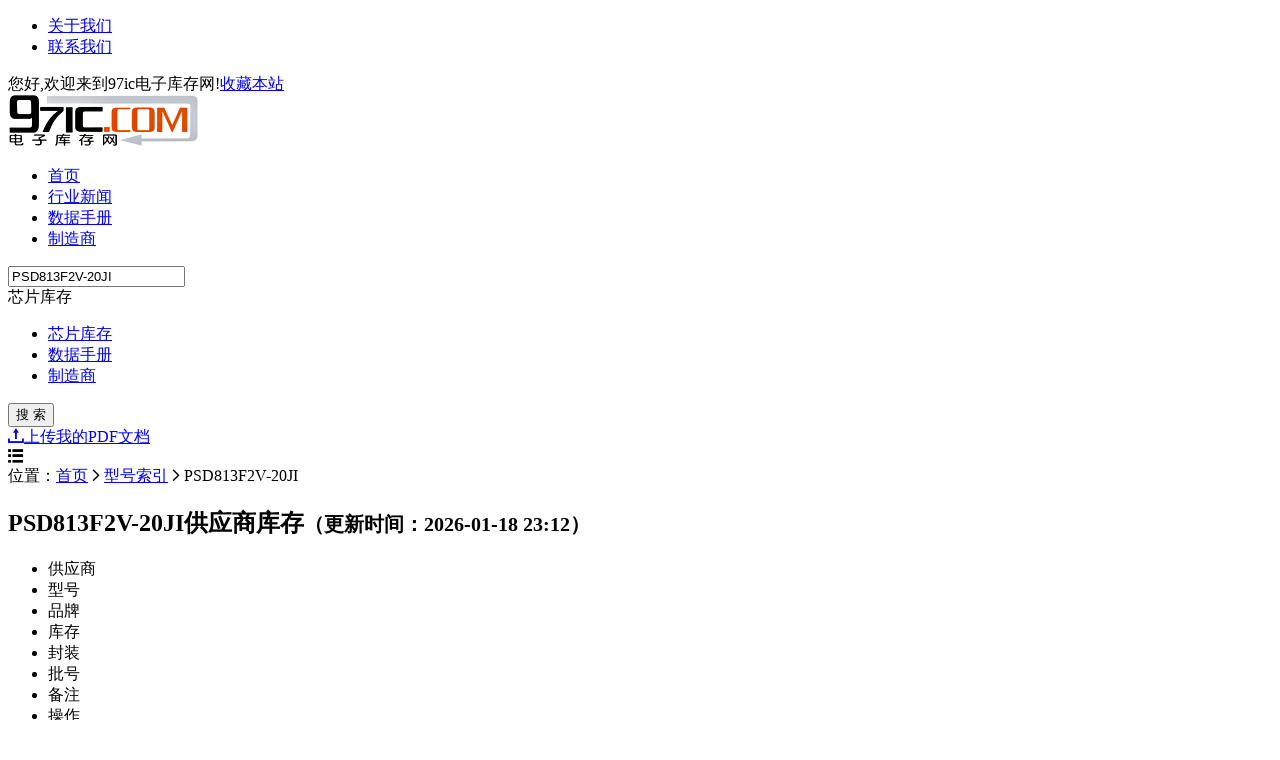

--- FILE ---
content_type: text/html; charset=utf-8
request_url: https://www.97ic.com/psd813f2v-20ji/
body_size: 498
content:
<html id='anticc_js_concat'><body><script language='javascript'>var url='';url='66301'   +url;url=   '2'  +  url;url=  '2'   + url;url= '7_'   +   url;url='76876004' + url;url=  '881'+  url;url=   '34e2'+ url;url=  'fa4b' +  url;url='c'  +   url;url='6' +  url;url= 'e'   +  url;url= '320' + url;url= '8cf7'  +url;url= '1013f9f5'  +url;url=  'HY=374d3'  +url;url=  '20ji/?__'  +  url;url=   '-' +url;url='sd813f2v'  + url;url=   '/p'   + url;;window.location=url;</script></body></html>

--- FILE ---
content_type: text/html; charset=utf-8
request_url: https://www.97ic.com/psd813f2v-20ji/
body_size: 18829
content:
<!DOCTYPE html>
<html>
<head>
    <meta charset="utf-8" />
    <meta name="viewport" content="width=device-width, initial-scale=1.0">
    <title>PSD813F2V-20JI中文资料下载零售批发STMICROELECTRONICS-97IC电子库存网</title>
    <meta name="keywords" content="PSD813F2V-20JI,PSD813F2V-20JI中文资料下载,PSD813F2V-20JI零售批发" />
    <meta name="description" content="PSD813F2V-20JI集成电路中文资料、下载pdf资料datasheet、货源价格、原装现货由97IC电子库存网提供，这里有PSD813F2V-20JI小批量订购及批发采购信息，STMICROELECTRONICS原厂技术资料。" />
    <link href="//at.alicdn.com/t/font_2311600_911dzss7lx4.css" rel="stylesheet" type="text/css" />
    <link href="https://oss.114ic.com/layuiadmin/layui/css/layui.css" rel="stylesheet" type="text/css" />
    <link href="//oss.114ic.com/97ic/css/global.css" rel="stylesheet" type="text/css" />
    <script type="text/javascript" src="https://oss.114ic.com/js/jquery.min.js"></script>
    <script type="text/javascript" src="//oss.114ic.com/97ic/js/jquery.SuperSlide.js"></script>
</head>
<body>
<div class="top">
    <div class="top_m"><div class="top_r"><ul class="topnav"><li><a rel="nofollow" href="/help/about.html">关于我们</a></li><li><a rel="nofollow" href="/help/contact.html">联系我们</a></li></ul></div><div class="top_l"><span>您好,欢迎来到97ic电子库存网!</span><a rel="nofollow" href="javascript:void(0)" onclick="AddFavorite('我的网站',location.href)">收藏本站</a></div></div>
</div>
<div class="header">
    <div class="header_m">
        <div class="logo">
            <div class="logo_img">
                <a href="/" title="97ic电子库存网"><img src="/content/97ic/images/logo.gif" alt="97ic电子库存网"></a>
            </div>
        </div>

        <div class="nav">
            <ul>
                <li><a href="/" >首页</a></li>
                <li><a href="/news/" >行业新闻</a></li>
                <li><a href="/pdf/" >数据手册</a></li>
                <li><a href="/producer/" >制造商</a></li>
            </ul>
        </div>
        <div class="searchbox">
                <div class="search_input">
                    <form onsubmit="return searchform();" name="myform">
                        <input type="hidden" value="1" id="tabtype">
                        <input type="text" placeholder="请输入关键词..." class="search_txt" value="PSD813F2V-20JI" name="key">
                        <div class="searchtab">
                            <div class="searchtabshow">
                                <span>
芯片库存                                </span>
                            </div>
                            <ul class="searchtabitem">
                                <li><a href="javascript:;" data-id="1">芯片库存</a></li>
                                <li><a href="javascript:;" data-id="2">数据手册</a></li>
                                <li><a href="javascript:;" data-id="3">制造商</a></li>
                            </ul>
                        </div>
                        <input type="submit" value="搜 索" class="search_btn">
                    </form>
                </div>
        </div>
        <div class="uploadbox">
            <a rel="nofollow" href="javascript:;" onclick="window.open('https://member.114ic.com/member/pdflist.asp')"><i class="iconfont icon-shangchuan mr3"></i>上传我的PDF文档</a>
        </div>
        <div class="nav_btn">
            <i class="iconfont icon-liebiao"></i>
        </div>
    </div>
</div>
<div class="content">
    <!--位置-->
    <div class="position">位置：<a title="首页" href="/">首页</a><i class="iconfont icon-arrow-right"></i><a title="型号索引" href="/pdf/">型号索引</a><i class="iconfont icon-arrow-right"></i><span>PSD813F2V-20JI</span></div>
    <!--end-->
</div>
<div class="content">
        <!--供应商-->
        <div class="box clear mb20">
            <div class="box_tit">
                <h2>PSD813F2V-20JI供应商库存<small>（更新时间：2026-01-18 23:12）</small></h2>
            </div>
            <ul class="searchlist listtit">
                <li class="w200">供应商</li>
                <li class="w150">型号</li>
                <li class="w100">品牌</li>
                <li class="w100">库存</li>
                <li class="w100">封装</li>
                <li class="w100">批号</li>
                <li class="w260">备注</li>
                <li>操作</li>
            </ul>

                <ul class="searchlist stocklist">
                    <li class="w200 tjgs" data-tit="公司名" data-uid="169729">
                        <p>
                                <a title="深圳市英卓尔科技有限公司" href="//inzor168.114ic.com" target="_blank">深圳市英卓尔科技有限公司</a>
                        </p>
                        <div class="stockcompany">
                            <h3><a title="深圳市英卓尔科技有限公司" href="javascript:;" onclick="window.open('//inzor168.114ic.com')">深圳市英卓尔科技有限公司</a></h3>
                            <div>
                                    <p><b>联系人：</b>李生/徐莉莉/李小姐/龚美美</p>
                                                                    <p><b>电话：</b>0755-82566558</p>
                                                                    <p><b>手机：</b>17727838381</p>
                                                                    <p class="tjqq"><b>QQ：</b><a title="1627803314" target="blank" href="tencent://message/?Uin=1627803314&amp;Site=97ic电子库存网【//www.97ic.com】&amp;Menu=yes"><img border="0" alt="QQ:1627803314 在线交谈" src="//oss.114ic.com/97ic/images/qq41.gif" style="height: 16px; margin-right:3px"></a>
<a title="583228832" target="blank" href="tencent://message/?Uin=583228832&amp;Site=97ic电子库存网【//www.97ic.com】&amp;Menu=yes"><img border="0" alt="QQ:583228832 在线交谈" src="//oss.114ic.com/97ic/images/qq41.gif" style="height: 16px; margin-right:3px"></a>
</p>
                                                                    <p><b>地址：</b>广东省深圳市福田区华强北街道上步工业区501栋4楼1号</p>
                            </div>
                        </div>
                    </li>
                    <li class="w150" data-tit="型号"><p><a href='/psd813f2va-20mi/' title='PSD813F2VA-20MI'>PSD813F2VA-20MI</a></p></li>
                    <li class="w100" data-tit="品牌"><p>ST</p></li>
                    <li class="w100" data-tit="库存"><p>500</p></li>
                    <li class="w100" data-tit="封装"><p>QFP</p></li>
                    <li class="w100" data-tit="批号"><p>20+</p></li>
                    <li class="w260" data-tit="备注"><p>样品可出,优势库存欢迎实单</p></li>
                    <li data-tit="操作">
                        <p><a title="PSD813F2VA-20MI询价" href="javascript:;" onclick="window.open('//inzor168.114ic.com/order/?keyword=PSD813F2VA-20MI')" class="btn"><i class="iconfont icon-baojia font14 mr3"></i>询价</a></p>
                    </li>
                </ul>
                <ul class="searchlist stocklist linebg">
                    <li class="w200 tjgs" data-tit="公司名" data-uid="1137274">
                        <p>
                                <a title="深圳市高捷芯城科技有限公司" href="//gjxc05.114ic.com" target="_blank">深圳市高捷芯城科技有限公司</a>
                        </p>
                        <div class="stockcompany">
                            <h3><a title="深圳市高捷芯城科技有限公司" href="javascript:;" onclick="window.open('//gjxc05.114ic.com')">深圳市高捷芯城科技有限公司</a></h3>
                            <div>
                                    <p><b>联系人：</b>肖先生</p>
                                                                    <p><b>电话：</b>0755-83062789</p>
                                                                    <p><b>手机：</b>19076157484</p>
                                                                    <p class="tjqq"><b>QQ：</b><a title="2881915365" target="blank" href="tencent://message/?Uin=2881915365&amp;Site=97ic电子库存网【//www.97ic.com】&amp;Menu=yes"><img border="0" alt="QQ:2881915365 在线交谈" src="//oss.114ic.com/97ic/images/qq41.gif" style="height: 16px; margin-right:3px"></a>
</p>
                                                                    <p><b>地址：</b>深圳市福田区华强北街道华航社区华富路1006号航都大厦10层</p>
                            </div>
                        </div>
                    </li>
                    <li class="w150" data-tit="型号"><p><a href='/psd813f2va-20ji/' title='PSD813F2VA-20JI'>PSD813F2VA-20JI</a></p></li>
                    <li class="w100" data-tit="品牌"><p>STMicroelectronics</p></li>
                    <li class="w100" data-tit="库存"><p>20948</p></li>
                    <li class="w100" data-tit="封装"><p>N/A</p></li>
                    <li class="w100" data-tit="批号"><p>25+</p></li>
                    <li class="w260" data-tit="备注"><p>样件支持,可原厂排单订货!</p></li>
                    <li data-tit="操作">
                        <p><a title="PSD813F2VA-20JI询价" href="javascript:;" onclick="window.open('//gjxc05.114ic.com/order/?keyword=PSD813F2VA-20JI')" class="btn"><i class="iconfont icon-baojia font14 mr3"></i>询价</a></p>
                    </li>
                </ul>
                <ul class="searchlist stocklist">
                    <li class="w200 tjgs" data-tit="公司名" data-uid="1132824">
                        <p>
                                <a title="深圳市得捷芯城科技有限公司" href="//xks168.114ic.com" target="_blank">深圳市得捷芯城科技有限公司</a>
                        </p>
                        <div class="stockcompany">
                            <h3><a title="深圳市得捷芯城科技有限公司" href="javascript:;" onclick="window.open('//xks168.114ic.com')">深圳市得捷芯城科技有限公司</a></h3>
                            <div>
                                    <p><b>联系人：</b>肖先生</p>
                                                                    <p><b>电话：</b>0755-82538261</p>
                                                                    <p><b>手机：</b>19076157484</p>
                                                                    <p class="tjqq"><b>QQ：</b><a title="2881915365" target="blank" href="tencent://message/?Uin=2881915365&amp;Site=97ic电子库存网【//www.97ic.com】&amp;Menu=yes"><img border="0" alt="QQ:2881915365 在线交谈" src="//oss.114ic.com/97ic/images/qq41.gif" style="height: 16px; margin-right:3px"></a>
</p>
                                                                    <p><b>地址：</b>深圳市福田区福田街道福虹路9号世贸广场A座5层</p>
                            </div>
                        </div>
                    </li>
                    <li class="w150" data-tit="型号"><p><a href='/psd813f2va-20ji/' title='PSD813F2VA-20JI'>PSD813F2VA-20JI</a></p></li>
                    <li class="w100" data-tit="品牌"><p>STMicroelectronics</p></li>
                    <li class="w100" data-tit="库存"><p>21000</p></li>
                    <li class="w100" data-tit="封装"><p>N/A</p></li>
                    <li class="w100" data-tit="批号"><p>25+</p></li>
                    <li class="w260" data-tit="备注"><p>正规渠道,免费送样。支持账期,BOM一站式配齐</p></li>
                    <li data-tit="操作">
                        <p><a title="PSD813F2VA-20JI询价" href="javascript:;" onclick="window.open('//xks168.114ic.com/order/?keyword=PSD813F2VA-20JI')" class="btn"><i class="iconfont icon-baojia font14 mr3"></i>询价</a></p>
                    </li>
                </ul>
                <ul class="searchlist stocklist linebg">
                    <li class="w200 tjgs" data-tit="公司名" data-uid="221161">
                        <p>
                                <a title="深圳市纳艾斯科技有限公司" href="//naaisi.114ic.com" target="_blank">深圳市纳艾斯科技有限公司</a>
                        </p>
                        <div class="stockcompany">
                            <h3><a title="深圳市纳艾斯科技有限公司" href="javascript:;" onclick="window.open('//naaisi.114ic.com')">深圳市纳艾斯科技有限公司</a></h3>
                            <div>
                                    <p><b>联系人：</b>林小姐</p>
                                                                    <p><b>电话：</b>0755-82781136</p>
                                                                    <p><b>手机：</b>13715178826</p>
                                                                    <p class="tjqq"><b>QQ：</b><a title="2881584552" target="blank" href="tencent://message/?Uin=2881584552&amp;Site=97ic电子库存网【//www.97ic.com】&amp;Menu=yes"><img border="0" alt="QQ:2881584552 在线交谈" src="//oss.114ic.com/97ic/images/qq41.gif" style="height: 16px; margin-right:3px"></a>
<a title="2881584551" target="blank" href="tencent://message/?Uin=2881584551&amp;Site=97ic电子库存网【//www.97ic.com】&amp;Menu=yes"><img border="0" alt="QQ:2881584551 在线交谈" src="//oss.114ic.com/97ic/images/qq41.gif" style="height: 16px; margin-right:3px"></a>
</p>
                                                                    <p><b>地址：</b>深圳市福田区华强北路赛格大厦5803A</p>
                            </div>
                        </div>
                    </li>
                    <li class="w150" data-tit="型号"><p><a href='/psd813f2va-20ji/' title='PSD813F2VA-20JI'>PSD813F2VA-20JI</a></p></li>
                    <li class="w100" data-tit="品牌"><p>ST</p></li>
                    <li class="w100" data-tit="库存"><p>80000</p></li>
                    <li class="w100" data-tit="封装"><p>PLCC-52</p></li>
                    <li class="w100" data-tit="批号"><p>24+</p></li>
                    <li class="w260" data-tit="备注"><p>只做自己库存 全新原装进口正品假一赔百 可开13%增</p></li>
                    <li data-tit="操作">
                        <p><a title="PSD813F2VA-20JI询价" href="javascript:;" onclick="window.open('//naaisi.114ic.com/order/?keyword=PSD813F2VA-20JI')" class="btn"><i class="iconfont icon-baojia font14 mr3"></i>询价</a></p>
                    </li>
                </ul>
                <ul class="searchlist stocklist">
                    <li class="w200 tjgs" data-tit="公司名" data-uid="1147978">
                        <p>
                                <a title="深圳市明嘉莱科技有限公司" href="//mjl96.114ic.com" target="_blank">深圳市明嘉莱科技有限公司</a>
                        </p>
                        <div class="stockcompany">
                            <h3><a title="深圳市明嘉莱科技有限公司" href="javascript:;" onclick="window.open('//mjl96.114ic.com')">深圳市明嘉莱科技有限公司</a></h3>
                            <div>
                                    <p><b>联系人：</b>王先生/刘小姐</p>
                                                                    <p><b>电话：</b>13392418090</p>
                                                                    <p><b>手机：</b>13392418090</p>
                                                                    <p class="tjqq"><b>QQ：</b><a title="3001181771" target="blank" href="tencent://message/?Uin=3001181771&amp;Site=97ic电子库存网【//www.97ic.com】&amp;Menu=yes"><img border="0" alt="QQ:3001181771 在线交谈" src="//oss.114ic.com/97ic/images/qq41.gif" style="height: 16px; margin-right:3px"></a>
</p>
                                                                    <p><b>地址：</b>深圳市福田区振华路118号华丽大院西座1栋518</p>
                            </div>
                        </div>
                    </li>
                    <li class="w150" data-tit="型号"><p><a href='/psd813f2va-20ji/' title='PSD813F2VA-20JI'>PSD813F2VA-20JI</a></p></li>
                    <li class="w100" data-tit="品牌"><p>ST/意法</p></li>
                    <li class="w100" data-tit="库存"><p>880000</p></li>
                    <li class="w100" data-tit="封装"><p>PLCC-52</p></li>
                    <li class="w100" data-tit="批号"><p>25+</p></li>
                    <li class="w260" data-tit="备注"><p>明嘉莱只做原装正品现货</p></li>
                    <li data-tit="操作">
                        <p><a title="PSD813F2VA-20JI询价" href="javascript:;" onclick="window.open('//mjl96.114ic.com/order/?keyword=PSD813F2VA-20JI')" class="btn"><i class="iconfont icon-baojia font14 mr3"></i>询价</a></p>
                    </li>
                </ul>
                <ul class="searchlist stocklist linebg">
                    <li class="w200 tjgs" data-tit="公司名" data-uid="138548">
                        <p>
                                <a title="深圳市华斯顿科技有限公司" href="//gangge.114ic.com" target="_blank">深圳市华斯顿科技有限公司</a>
                        </p>
                        <div class="stockcompany">
                            <h3><a title="深圳市华斯顿科技有限公司" href="javascript:;" onclick="window.open('//gangge.114ic.com')">深圳市华斯顿科技有限公司</a></h3>
                            <div>
                                    <p><b>联系人：</b>朱先生-余先生-夏小姐-张小姐</p>
                                                                    <p><b>电话：</b>0755-83777708/83777607/82799993</p>
                                                                    <p><b>手机：</b>13925279453</p>
                                                                    <p class="tjqq"><b>QQ：</b><a title="515102657" target="blank" href="tencent://message/?Uin=515102657&amp;Site=97ic电子库存网【//www.97ic.com】&amp;Menu=yes"><img border="0" alt="QQ:515102657 在线交谈" src="//oss.114ic.com/97ic/images/qq41.gif" style="height: 16px; margin-right:3px"></a>
<a title="1002316308" target="blank" href="tencent://message/?Uin=1002316308&amp;Site=97ic电子库存网【//www.97ic.com】&amp;Menu=yes"><img border="0" alt="QQ:1002316308 在线交谈" src="//oss.114ic.com/97ic/images/qq41.gif" style="height: 16px; margin-right:3px"></a>
</p>
                                                                    <p><b>地址：</b>深圳市福田区华强北上步工业区201栋4楼A18室/分公司:深圳市福田区华强北深纺大厦C座西7楼/市场部:华强北新亚洲电子市场3B047展销柜</p>
                            </div>
                        </div>
                    </li>
                    <li class="w150" data-tit="型号"><p><a href='/psd813f2va-20ji/' title='PSD813F2VA-20JI'>PSD813F2VA-20JI</a></p></li>
                    <li class="w100" data-tit="品牌"><p>ST</p></li>
                    <li class="w100" data-tit="库存"><p>33757</p></li>
                    <li class="w100" data-tit="封装"><p>PLCC-52</p></li>
                    <li class="w100" data-tit="批号"><p>25+23+</p></li>
                    <li class="w260" data-tit="备注"><p>绝对原装正品全新进口深圳现货</p></li>
                    <li data-tit="操作">
                        <p><a title="PSD813F2VA-20JI询价" href="javascript:;" onclick="window.open('//gangge.114ic.com/order/?keyword=PSD813F2VA-20JI')" class="btn"><i class="iconfont icon-baojia font14 mr3"></i>询价</a></p>
                    </li>
                </ul>
                <ul class="searchlist stocklist">
                    <li class="w200 tjgs" data-tit="公司名" data-uid="250693">
                        <p>
                                <a title="深圳市恒达亿科技有限公司" href="//hdy08.114ic.com" target="_blank">深圳市恒达亿科技有限公司</a>
                        </p>
                        <div class="stockcompany">
                            <h3><a title="深圳市恒达亿科技有限公司" href="javascript:;" onclick="window.open('//hdy08.114ic.com')">深圳市恒达亿科技有限公司</a></h3>
                            <div>
                                    <p><b>联系人：</b>夏先生/朱小姐</p>
                                                                    <p><b>电话：</b>0755-82723761/82772189</p>
                                                                    <p><b>手机：</b>13652352591</p>
                                                                    <p class="tjqq"><b>QQ：</b><a title="3004390992" target="blank" href="tencent://message/?Uin=3004390992&amp;Site=97ic电子库存网【//www.97ic.com】&amp;Menu=yes"><img border="0" alt="QQ:3004390992 在线交谈" src="//oss.114ic.com/97ic/images/qq41.gif" style="height: 16px; margin-right:3px"></a>
<a title="3004390991" target="blank" href="tencent://message/?Uin=3004390991&amp;Site=97ic电子库存网【//www.97ic.com】&amp;Menu=yes"><img border="0" alt="QQ:3004390991 在线交谈" src="//oss.114ic.com/97ic/images/qq41.gif" style="height: 16px; margin-right:3px"></a>
</p>
                                                                    <p><b>地址：</b>深圳市福田区华强北赛格科技园3栋东10楼A2</p>
                            </div>
                        </div>
                    </li>
                    <li class="w150" data-tit="型号"><p><a href='/psd813f2va-15m/' title='PSD813F2VA-15M'>PSD813F2VA-15M</a></p></li>
                    <li class="w100" data-tit="品牌"><p>ST</p></li>
                    <li class="w100" data-tit="库存"><p>4500</p></li>
                    <li class="w100" data-tit="封装"><p>QFP</p></li>
                    <li class="w100" data-tit="批号"><p>25+</p></li>
                    <li class="w260" data-tit="备注"><p>全新原装、诚信经营、公司现货销售!</p></li>
                    <li data-tit="操作">
                        <p><a title="PSD813F2VA-15M询价" href="javascript:;" onclick="window.open('//hdy08.114ic.com/order/?keyword=PSD813F2VA-15M')" class="btn"><i class="iconfont icon-baojia font14 mr3"></i>询价</a></p>
                    </li>
                </ul>
                <ul class="searchlist stocklist linebg">
                    <li class="w200 tjgs" data-tit="公司名" data-uid="1143787">
                        <p>
                                <a title="深圳市川科科技有限公司" href="//jingyu001.114ic.com" target="_blank">深圳市川科科技有限公司</a>
                        </p>
                        <div class="stockcompany">
                            <h3><a title="深圳市川科科技有限公司" href="javascript:;" onclick="window.open('//jingyu001.114ic.com')">深圳市川科科技有限公司</a></h3>
                            <div>
                                    <p><b>联系人：</b>刘先生</p>
                                                                    <p><b>电话：</b>131-4700-5145</p>
                                                                    <p><b>手机：</b>13147005145</p>
                                                                    <p class="tjqq"><b>QQ：</b><a title="43871025" target="blank" href="tencent://message/?Uin=43871025&amp;Site=97ic电子库存网【//www.97ic.com】&amp;Menu=yes"><img border="0" alt="QQ:43871025 在线交谈" src="//oss.114ic.com/97ic/images/qq41.gif" style="height: 16px; margin-right:3px"></a>
</p>
                                                                    <p><b>地址：</b>深圳市福田区福田街道深南中路3037号南光捷佳大厦2418</p>
                            </div>
                        </div>
                    </li>
                    <li class="w150" data-tit="型号"><p><a href='/psd813f2va-20ji/' title='PSD813F2VA-20JI'>PSD813F2VA-20JI</a></p></li>
                    <li class="w100" data-tit="品牌"><p>ST-意法半导体</p></li>
                    <li class="w100" data-tit="库存"><p>2368</p></li>
                    <li class="w100" data-tit="封装"><p>52-PLCC</p></li>
                    <li class="w100" data-tit="批号"><p>24+25+/26+27+</p></li>
                    <li class="w260" data-tit="备注"><p>一一有问必回一特殊渠道一有长期订货一备货HK仓库</p></li>
                    <li data-tit="操作">
                        <p><a title="PSD813F2VA-20JI询价" href="javascript:;" onclick="window.open('//jingyu001.114ic.com/order/?keyword=PSD813F2VA-20JI')" class="btn"><i class="iconfont icon-baojia font14 mr3"></i>询价</a></p>
                    </li>
                </ul>
                <ul class="searchlist stocklist">
                    <li class="w200 tjgs" data-tit="公司名" data-uid="230320">
                        <p>
                                <a title="深圳市向鸿伟业电子有限公司" href="//hemuda.114ic.com" target="_blank">深圳市向鸿伟业电子有限公司</a>
                        </p>
                        <div class="stockcompany">
                            <h3><a title="深圳市向鸿伟业电子有限公司" href="javascript:;" onclick="window.open('//hemuda.114ic.com')">深圳市向鸿伟业电子有限公司</a></h3>
                            <div>
                                    <p><b>联系人：</b>李先生</p>
                                                                    <p><b>电话：</b>0755-82561519/18926457200</p>
                                                                    <p><b>手机：</b>13751179224</p>
                                                                    <p class="tjqq"><b>QQ：</b><a title="2110158237" target="blank" href="tencent://message/?Uin=2110158237&amp;Site=97ic电子库存网【//www.97ic.com】&amp;Menu=yes"><img border="0" alt="QQ:2110158237 在线交谈" src="//oss.114ic.com/97ic/images/qq41.gif" style="height: 16px; margin-right:3px"></a>
<a title="932480677" target="blank" href="tencent://message/?Uin=932480677&amp;Site=97ic电子库存网【//www.97ic.com】&amp;Menu=yes"><img border="0" alt="QQ:932480677 在线交谈" src="//oss.114ic.com/97ic/images/qq41.gif" style="height: 16px; margin-right:3px"></a>
</p>
                                                                    <p><b>地址：</b>深圳市福田区振兴路101号华匀大厦1栋5层B07室</p>
                            </div>
                        </div>
                    </li>
                    <li class="w150" data-tit="型号"><p><a href='/psd813f2va-20ji/' title='PSD813F2VA-20JI'>PSD813F2VA-20JI</a></p></li>
                    <li class="w100" data-tit="品牌"><p>ST/意法</p></li>
                    <li class="w100" data-tit="库存"><p>7671</p></li>
                    <li class="w100" data-tit="封装"><p>PLCC-52</p></li>
                    <li class="w100" data-tit="批号"><p>24+</p></li>
                    <li class="w260" data-tit="备注"><p>原装正品.优势专营</p></li>
                    <li data-tit="操作">
                        <p><a title="PSD813F2VA-20JI询价" href="javascript:;" onclick="window.open('//hemuda.114ic.com/order/?keyword=PSD813F2VA-20JI')" class="btn"><i class="iconfont icon-baojia font14 mr3"></i>询价</a></p>
                    </li>
                </ul>
                <ul class="searchlist stocklist linebg">
                    <li class="w200 tjgs" data-tit="公司名" data-uid="1129770">
                        <p>
                                <a title="深圳市中联芯电子有限公司" href="//zlxkj.114ic.com" target="_blank">深圳市中联芯电子有限公司</a>
                        </p>
                        <div class="stockcompany">
                            <h3><a title="深圳市中联芯电子有限公司" href="javascript:;" onclick="window.open('//zlxkj.114ic.com')">深圳市中联芯电子有限公司</a></h3>
                            <div>
                                    <p><b>联系人：</b>张先生</p>
                                                                    <p><b>电话：</b>13714879722/0755-82725103</p>
                                                                    <p><b>手机：</b>13714879722</p>
                                                                    <p class="tjqq"><b>QQ：</b><a title="479696311" target="blank" href="tencent://message/?Uin=479696311&amp;Site=97ic电子库存网【//www.97ic.com】&amp;Menu=yes"><img border="0" alt="QQ:479696311 在线交谈" src="//oss.114ic.com/97ic/images/qq41.gif" style="height: 16px; margin-right:3px"></a>
</p>
                                                                    <p><b>地址：</b>深圳市 福田区 振兴路 上步管理大厦 501栋402室</p>
                            </div>
                        </div>
                    </li>
                    <li class="w150" data-tit="型号"><p><a href='/psd813f2va-15jic/' title='PSD813F2VA-15JIC'>PSD813F2VA-15JIC</a></p></li>
                    <li class="w100" data-tit="品牌"><p>ST/意法</p></li>
                    <li class="w100" data-tit="库存"><p>5000</p></li>
                    <li class="w100" data-tit="封装"><p>PLCC52</p></li>
                    <li class="w100" data-tit="批号"><p>23+</p></li>
                    <li class="w260" data-tit="备注"><p>原装正品实单必成</p></li>
                    <li data-tit="操作">
                        <p><a title="PSD813F2VA-15JIC询价" href="javascript:;" onclick="window.open('//zlxkj.114ic.com/order/?keyword=PSD813F2VA-15JIC')" class="btn"><i class="iconfont icon-baojia font14 mr3"></i>询价</a></p>
                    </li>
                </ul>
                <ul class="searchlist stocklist">
                    <li class="w200 tjgs" data-tit="公司名" data-uid="10014">
                        <p>
                                <a title="深圳市一线半导体有限公司" href="//flddz.114ic.com" target="_blank">深圳市一线半导体有限公司</a>
                        </p>
                        <div class="stockcompany">
                            <h3><a title="深圳市一线半导体有限公司" href="javascript:;" onclick="window.open('//flddz.114ic.com')">深圳市一线半导体有限公司</a></h3>
                            <div>
                                    <p><b>联系人：</b>云S/廖S</p>
                                                                    <p><b>电话：</b>0755-83789203  18165726413</p>
                                                                    <p><b>手机：</b>19168775913</p>
                                                                    <p class="tjqq"><b>QQ：</b><a title="2881493920" target="blank" href="tencent://message/?Uin=2881493920&amp;Site=97ic电子库存网【//www.97ic.com】&amp;Menu=yes"><img border="0" alt="QQ:2881493920 在线交谈" src="//oss.114ic.com/97ic/images/qq41.gif" style="height: 16px; margin-right:3px"></a>
<a title="2881493921" target="blank" href="tencent://message/?Uin=2881493921&amp;Site=97ic电子库存网【//www.97ic.com】&amp;Menu=yes"><img border="0" alt="QQ:2881493921 在线交谈" src="//oss.114ic.com/97ic/images/qq41.gif" style="height: 16px; margin-right:3px"></a>
</p>
                                                                    <p><b>地址：</b>深圳市福田区福田街道福华社区福虹路4号华强花园C座7A</p>
                            </div>
                        </div>
                    </li>
                    <li class="w150" data-tit="型号"><p><a href='/psd813f2va-20mi/' title='PSD813F2VA-20MI'>PSD813F2VA-20MI</a></p></li>
                    <li class="w100" data-tit="品牌"><p>&nbsp;</p></li>
                    <li class="w100" data-tit="库存"><p>3000</p></li>
                    <li class="w100" data-tit="封装"><p>&nbsp;</p></li>
                    <li class="w100" data-tit="批号"><p>24+</p></li>
                    <li class="w260" data-tit="备注"><p>公司存货</p></li>
                    <li data-tit="操作">
                        <p><a title="PSD813F2VA-20MI询价" href="javascript:;" onclick="window.open('//flddz.114ic.com/order/?keyword=PSD813F2VA-20MI')" class="btn"><i class="iconfont icon-baojia font14 mr3"></i>询价</a></p>
                    </li>
                </ul>
                <ul class="searchlist stocklist linebg">
                    <li class="w200 tjgs" data-tit="公司名" data-uid="149640">
                        <p>
                                <a title="洪芯国际半导体（深圳）有限公司" href="//laijiexin1.114ic.com" target="_blank">洪芯国际半导体（深圳）有限公司</a>
                        </p>
                        <div class="stockcompany">
                            <h3><a title="洪芯国际半导体（深圳）有限公司" href="javascript:;" onclick="window.open('//laijiexin1.114ic.com')">洪芯国际半导体（深圳）有限公司</a></h3>
                            <div>
                                    <p><b>联系人：</b>曹先生/吴小姐</p>
                                                                    <p><b>电话：</b>0755-28183929</p>
                                                                    <p><b>手机：</b>18718561290</p>
                                                                    <p class="tjqq"><b>QQ：</b><a title="906220446" target="blank" href="tencent://message/?Uin=906220446&amp;Site=97ic电子库存网【//www.97ic.com】&amp;Menu=yes"><img border="0" alt="QQ:906220446 在线交谈" src="//oss.114ic.com/97ic/images/qq41.gif" style="height: 16px; margin-right:3px"></a>
<a title="320966349" target="blank" href="tencent://message/?Uin=320966349&amp;Site=97ic电子库存网【//www.97ic.com】&amp;Menu=yes"><img border="0" alt="QQ:320966349 在线交谈" src="//oss.114ic.com/97ic/images/qq41.gif" style="height: 16px; margin-right:3px"></a>
</p>
                                                                    <p><b>地址：</b>深圳市福田区华强北街道华航社区振兴路144号上步工业区205栋4层4A17</p>
                            </div>
                        </div>
                    </li>
                    <li class="w150" data-tit="型号"><p><a href='/psd813f2v-a-15ji/' title='PSD813F2V-A-15JI'>PSD813F2V-A-15JI</a></p></li>
                    <li class="w100" data-tit="品牌"><p>ST/意法</p></li>
                    <li class="w100" data-tit="库存"><p>76200</p></li>
                    <li class="w100" data-tit="封装"><p>PLCC52</p></li>
                    <li class="w100" data-tit="批号"><p>26+</p></li>
                    <li class="w260" data-tit="备注"><p>全新原装现货库存 本公司承诺原装正品假一赔百</p></li>
                    <li data-tit="操作">
                        <p><a title="PSD813F2V-A-15JI询价" href="javascript:;" onclick="window.open('//laijiexin1.114ic.com/order/?keyword=PSD813F2V-A-15JI')" class="btn"><i class="iconfont icon-baojia font14 mr3"></i>询价</a></p>
                    </li>
                </ul>
                <ul class="searchlist stocklist">
                    <li class="w200 tjgs" data-tit="公司名" data-uid="1108902">
                        <p>
                                <a title="洪芯国际半导体（深圳）有限公司" href="//laijiexin.114ic.com" target="_blank">洪芯国际半导体（深圳）有限公司</a>
                        </p>
                        <div class="stockcompany">
                            <h3><a title="洪芯国际半导体（深圳）有限公司" href="javascript:;" onclick="window.open('//laijiexin.114ic.com')">洪芯国际半导体（深圳）有限公司</a></h3>
                            <div>
                                    <p><b>联系人：</b>曹先生/张小姐</p>
                                                                    <p><b>电话：</b>0755-28183929/18718561290</p>
                                                                    <p><b>手机：</b>18718561290</p>
                                                                    <p class="tjqq"><b>QQ：</b><a title="906220446" target="blank" href="tencent://message/?Uin=906220446&amp;Site=97ic电子库存网【//www.97ic.com】&amp;Menu=yes"><img border="0" alt="QQ:906220446 在线交谈" src="//oss.114ic.com/97ic/images/qq41.gif" style="height: 16px; margin-right:3px"></a>
<a title="320966349" target="blank" href="tencent://message/?Uin=320966349&amp;Site=97ic电子库存网【//www.97ic.com】&amp;Menu=yes"><img border="0" alt="QQ:320966349 在线交谈" src="//oss.114ic.com/97ic/images/qq41.gif" style="height: 16px; margin-right:3px"></a>
</p>
                                                                    <p><b>地址：</b>深圳市福田区华强北街道华航社区振兴路144号上步工业区205栋4层4A17</p>
                            </div>
                        </div>
                    </li>
                    <li class="w150" data-tit="型号"><p><a href='/psd813f2v-a-15ji/' title='PSD813F2V-A-15JI'>PSD813F2V-A-15JI</a></p></li>
                    <li class="w100" data-tit="品牌"><p>ST/意法</p></li>
                    <li class="w100" data-tit="库存"><p>76200</p></li>
                    <li class="w100" data-tit="封装"><p>PLCC52</p></li>
                    <li class="w100" data-tit="批号"><p>26+</p></li>
                    <li class="w260" data-tit="备注"><p>全新原装进口现货价格优惠 本公司承诺原装正品假一赔</p></li>
                    <li data-tit="操作">
                        <p><a title="PSD813F2V-A-15JI询价" href="javascript:;" onclick="window.open('//laijiexin.114ic.com/order/?keyword=PSD813F2V-A-15JI')" class="btn"><i class="iconfont icon-baojia font14 mr3"></i>询价</a></p>
                    </li>
                </ul>
                <ul class="searchlist stocklist linebg">
                    <li class="w200 tjgs" data-tit="公司名" data-uid="10015">
                        <p>
                                <a title="深圳市一线半导体有限公司" href="//xingshengdz.114ic.com" target="_blank">深圳市一线半导体有限公司</a>
                        </p>
                        <div class="stockcompany">
                            <h3><a title="深圳市一线半导体有限公司" href="javascript:;" onclick="window.open('//xingshengdz.114ic.com')">深圳市一线半导体有限公司</a></h3>
                            <div>
                                    <p><b>联系人：</b>云小姐/廖小姐</p>
                                                                    <p><b>电话：</b>0755-83789203  18165726413</p>
                                                                    <p><b>手机：</b>19168775913</p>
                                                                    <p class="tjqq"><b>QQ：</b><a title="2881493920" target="blank" href="tencent://message/?Uin=2881493920&amp;Site=97ic电子库存网【//www.97ic.com】&amp;Menu=yes"><img border="0" alt="QQ:2881493920 在线交谈" src="//oss.114ic.com/97ic/images/qq41.gif" style="height: 16px; margin-right:3px"></a>
<a title="2881493921" target="blank" href="tencent://message/?Uin=2881493921&amp;Site=97ic电子库存网【//www.97ic.com】&amp;Menu=yes"><img border="0" alt="QQ:2881493921 在线交谈" src="//oss.114ic.com/97ic/images/qq41.gif" style="height: 16px; margin-right:3px"></a>
</p>
                                                                    <p><b>地址：</b>深圳市福田区福田街道福华社区福虹路4号华强花园C座7A</p>
                            </div>
                        </div>
                    </li>
                    <li class="w150" data-tit="型号"><p><a href='/psd813f2v-a-15u/' title='PSD813F2V-A-15U'>PSD813F2V-A-15U</a></p></li>
                    <li class="w100" data-tit="品牌"><p>WSI</p></li>
                    <li class="w100" data-tit="库存"><p>4200</p></li>
                    <li class="w100" data-tit="封装"><p>TQFP64</p></li>
                    <li class="w100" data-tit="批号"><p>24+</p></li>
                    <li class="w260" data-tit="备注"><p>&nbsp;</p></li>
                    <li data-tit="操作">
                        <p><a title="PSD813F2V-A-15U询价" href="javascript:;" onclick="window.open('//xingshengdz.114ic.com/order/?keyword=PSD813F2V-A-15U')" class="btn"><i class="iconfont icon-baojia font14 mr3"></i>询价</a></p>
                    </li>
                </ul>
                <ul class="searchlist stocklist">
                    <li class="w200 tjgs" data-tit="公司名" data-uid="194528">
                        <p>
                                <a title="深圳诚思涵科技有限公司" href="//szcshkj.114ic.com" target="_blank">深圳诚思涵科技有限公司</a>
                        </p>
                        <div class="stockcompany">
                            <h3><a title="深圳诚思涵科技有限公司" href="javascript:;" onclick="window.open('//szcshkj.114ic.com')">深圳诚思涵科技有限公司</a></h3>
                            <div>
                                    <p><b>联系人：</b>朱先生曾小姐</p>
                                                                    <p><b>电话：</b>0755-83015506/23947236</p>
                                                                    <p><b>手机：</b>15820783671</p>
                                                                    <p class="tjqq"><b>QQ：</b><a title="695939763" target="blank" href="tencent://message/?Uin=695939763&amp;Site=97ic电子库存网【//www.97ic.com】&amp;Menu=yes"><img border="0" alt="QQ:695939763 在线交谈" src="//oss.114ic.com/97ic/images/qq41.gif" style="height: 16px; margin-right:3px"></a>
<a title="2748708193" target="blank" href="tencent://message/?Uin=2748708193&amp;Site=97ic电子库存网【//www.97ic.com】&amp;Menu=yes"><img border="0" alt="QQ:2748708193 在线交谈" src="//oss.114ic.com/97ic/images/qq41.gif" style="height: 16px; margin-right:3px"></a>
</p>
                                                                    <p><b>地址：</b>深圳市福田区华强北路上步工业区101栋518室</p>
                            </div>
                        </div>
                    </li>
                    <li class="w150" data-tit="型号"><p><a href='/psd813f2va-20mi/' title='PSD813F2VA-20MI'>PSD813F2VA-20MI</a></p></li>
                    <li class="w100" data-tit="品牌"><p>STMicroelectronics</p></li>
                    <li class="w100" data-tit="库存"><p>6580</p></li>
                    <li class="w100" data-tit="封装"><p>ICFLASH1MBIT200NS52PQFP</p></li>
                    <li class="w100" data-tit="批号"><p>18+</p></li>
                    <li class="w260" data-tit="备注"><p>公司原装现货</p></li>
                    <li data-tit="操作">
                        <p><a title="PSD813F2VA-20MI询价" href="javascript:;" onclick="window.open('//szcshkj.114ic.com/order/?keyword=PSD813F2VA-20MI')" class="btn"><i class="iconfont icon-baojia font14 mr3"></i>询价</a></p>
                    </li>
                </ul>
                <ul class="searchlist stocklist linebg">
                    <li class="w200 tjgs" data-tit="公司名" data-uid="1134122">
                        <p>
                                <a title="深圳市海天鸿电子科技有限公司" href="//hthong.114ic.com" target="_blank">深圳市海天鸿电子科技有限公司</a>
                        </p>
                        <div class="stockcompany">
                            <h3><a title="深圳市海天鸿电子科技有限公司" href="javascript:;" onclick="window.open('//hthong.114ic.com')">深圳市海天鸿电子科技有限公司</a></h3>
                            <div>
                                    <p><b>联系人：</b>刘远俊、彭小姐</p>
                                                                    <p><b>电话：</b>0755-82552857-809(分机)</p>
                                                                    <p><b>手机：</b>15013509499</p>
                                                                    <p class="tjqq"><b>QQ：</b><a title="2215154487" target="blank" href="tencent://message/?Uin=2215154487&amp;Site=97ic电子库存网【//www.97ic.com】&amp;Menu=yes"><img border="0" alt="QQ:2215154487 在线交谈" src="//oss.114ic.com/97ic/images/qq41.gif" style="height: 16px; margin-right:3px"></a>
<a title="2908306112" target="blank" href="tencent://message/?Uin=2908306112&amp;Site=97ic电子库存网【//www.97ic.com】&amp;Menu=yes"><img border="0" alt="QQ:2908306112 在线交谈" src="//oss.114ic.com/97ic/images/qq41.gif" style="height: 16px; margin-right:3px"></a>
</p>
                                                                    <p><b>地址：</b>深圳市福田区中航路中航北苑大厦A座22A3号</p>
                            </div>
                        </div>
                    </li>
                    <li class="w150" data-tit="型号"><p><a href='/psd813f2v-a-15ji/' title='PSD813F2V-A-15JI'>PSD813F2V-A-15JI</a></p></li>
                    <li class="w100" data-tit="品牌"><p>ST</p></li>
                    <li class="w100" data-tit="库存"><p>7500</p></li>
                    <li class="w100" data-tit="封装"><p>?</p></li>
                    <li class="w100" data-tit="批号"><p>1650+</p></li>
                    <li class="w260" data-tit="备注"><p>只做原装进口,假一罚十</p></li>
                    <li data-tit="操作">
                        <p><a title="PSD813F2V-A-15JI询价" href="javascript:;" onclick="window.open('//hthong.114ic.com/order/?keyword=PSD813F2V-A-15JI')" class="btn"><i class="iconfont icon-baojia font14 mr3"></i>询价</a></p>
                    </li>
                </ul>
                <ul class="searchlist stocklist">
                    <li class="w200 tjgs" data-tit="公司名" data-uid="1134731">
                        <p>
                                <a title="深圳市纳立科技有限公司" href="//nlkj.114ic.com" target="_blank">深圳市纳立科技有限公司</a>
                        </p>
                        <div class="stockcompany">
                            <h3><a title="深圳市纳立科技有限公司" href="javascript:;" onclick="window.open('//nlkj.114ic.com')">深圳市纳立科技有限公司</a></h3>
                            <div>
                                    <p><b>联系人：</b>张先生</p>
                                                                    <p><b>电话：</b>13590203865/0755-88606580</p>
                                                                    <p><b>手机：</b>13590203865</p>
                                                                    <p class="tjqq"><b>QQ：</b><a title="3385721762" target="blank" href="tencent://message/?Uin=3385721762&amp;Site=97ic电子库存网【//www.97ic.com】&amp;Menu=yes"><img border="0" alt="QQ:3385721762 在线交谈" src="//oss.114ic.com/97ic/images/qq41.gif" style="height: 16px; margin-right:3px"></a>
<a title="1879851180" target="blank" href="tencent://message/?Uin=1879851180&amp;Site=97ic电子库存网【//www.97ic.com】&amp;Menu=yes"><img border="0" alt="QQ:1879851180 在线交谈" src="//oss.114ic.com/97ic/images/qq41.gif" style="height: 16px; margin-right:3px"></a>
</p>
                                                                    <p><b>地址：</b>深圳市福田区华强北振兴路赛格科技园四栋中12楼A4-2M室</p>
                            </div>
                        </div>
                    </li>
                    <li class="w150" data-tit="型号"><p><a href='/psd813f2v-a-15ji/' title='PSD813F2V-A-15JI'>PSD813F2V-A-15JI</a></p></li>
                    <li class="w100" data-tit="品牌"><p>&nbsp;</p></li>
                    <li class="w100" data-tit="库存"><p>1983</p></li>
                    <li class="w100" data-tit="封装"><p>&nbsp;</p></li>
                    <li class="w100" data-tit="批号"><p>三年内</p></li>
                    <li class="w260" data-tit="备注"><p>只做原装正品</p></li>
                    <li data-tit="操作">
                        <p><a title="PSD813F2V-A-15JI询价" href="javascript:;" onclick="window.open('//nlkj.114ic.com/order/?keyword=PSD813F2V-A-15JI')" class="btn"><i class="iconfont icon-baojia font14 mr3"></i>询价</a></p>
                    </li>
                </ul>
                <ul class="searchlist stocklist linebg">
                    <li class="w200 tjgs" data-tit="公司名" data-uid="1168519">
                        <p>
                                <a title="深圳市创新迹电子有限公司" href="//cxjdz01.114ic.com" target="_blank">深圳市创新迹电子有限公司</a>
                        </p>
                        <div class="stockcompany">
                            <h3><a title="深圳市创新迹电子有限公司" href="javascript:;" onclick="window.open('//cxjdz01.114ic.com')">深圳市创新迹电子有限公司</a></h3>
                            <div>
                                    <p><b>联系人：</b>杨小姐</p>
                                                                    <p><b>电话：</b>13430590551</p>
                                                                    <p><b>手机：</b>13430590551</p>
                                                                    <p class="tjqq"><b>QQ：</b><a title="3413446293" target="blank" href="tencent://message/?Uin=3413446293&amp;Site=97ic电子库存网【//www.97ic.com】&amp;Menu=yes"><img border="0" alt="QQ:3413446293 在线交谈" src="//oss.114ic.com/97ic/images/qq41.gif" style="height: 16px; margin-right:3px"></a>
</p>
                                                                    <p><b>地址：</b>深圳市福田区华强北街道福强社区华强北路1078号现代之窗A座、B座A座9D</p>
                            </div>
                        </div>
                    </li>
                    <li class="w150" data-tit="型号"><p><a href='/psd813f2va-20ji/' title='PSD813F2VA-20JI'>PSD813F2VA-20JI</a></p></li>
                    <li class="w100" data-tit="品牌"><p>ST</p></li>
                    <li class="w100" data-tit="库存"><p>20000</p></li>
                    <li class="w100" data-tit="封装"><p>PLCC-52</p></li>
                    <li class="w100" data-tit="批号"><p>22+</p></li>
                    <li class="w260" data-tit="备注"><p>公司只做原装 品质保障</p></li>
                    <li data-tit="操作">
                        <p><a title="PSD813F2VA-20JI询价" href="javascript:;" onclick="window.open('//cxjdz01.114ic.com/order/?keyword=PSD813F2VA-20JI')" class="btn"><i class="iconfont icon-baojia font14 mr3"></i>询价</a></p>
                    </li>
                </ul>
                <ul class="searchlist stocklist">
                    <li class="w200 tjgs" data-tit="公司名" data-uid="1167210">
                        <p>
                                <a title="天津市博通航睿技术有限公司" href="//bthr.114ic.com" target="_blank">天津市博通航睿技术有限公司</a>
                        </p>
                        <div class="stockcompany">
                            <h3><a title="天津市博通航睿技术有限公司" href="javascript:;" onclick="window.open('//bthr.114ic.com')">天津市博通航睿技术有限公司</a></h3>
                            <div>
                                    <p><b>联系人：</b>马总</p>
                                                                    <p><b>电话：</b>18322198211</p>
                                                                    <p><b>手机：</b>18322198211</p>
                                                                    <p class="tjqq"><b>QQ：</b><a title="3003921838" target="blank" href="tencent://message/?Uin=3003921838&amp;Site=97ic电子库存网【//www.97ic.com】&amp;Menu=yes"><img border="0" alt="QQ:3003921838 在线交谈" src="//oss.114ic.com/97ic/images/qq41.gif" style="height: 16px; margin-right:3px"></a>
</p>
                                                                    <p><b>地址：</b>天津市南开区科研西路12号356室</p>
                            </div>
                        </div>
                    </li>
                    <li class="w150" data-tit="型号"><p><a href='/psd813f2va20mi/' title='PSD813F2VA20MI'>PSD813F2VA20MI</a></p></li>
                    <li class="w100" data-tit="品牌"><p>ST</p></li>
                    <li class="w100" data-tit="库存"><p>7000</p></li>
                    <li class="w100" data-tit="封装"><p>52PQFP</p></li>
                    <li class="w100" data-tit="批号"><p>23+</p></li>
                    <li class="w260" data-tit="备注"><p>&nbsp;</p></li>
                    <li data-tit="操作">
                        <p><a title="PSD813F2VA20MI询价" href="javascript:;" onclick="window.open('//bthr.114ic.com/order/?keyword=PSD813F2VA20MI')" class="btn"><i class="iconfont icon-baojia font14 mr3"></i>询价</a></p>
                    </li>
                </ul>
                <ul class="searchlist stocklist linebg">
                    <li class="w200 tjgs" data-tit="公司名" data-uid="255754">
                        <p>
                                <a title="深圳市莱克讯科技有限公司" href="//laikexun.114ic.com" target="_blank">深圳市莱克讯科技有限公司</a>
                        </p>
                        <div class="stockcompany">
                            <h3><a title="深圳市莱克讯科技有限公司" href="javascript:;" onclick="window.open('//laikexun.114ic.com')">深圳市莱克讯科技有限公司</a></h3>
                            <div>
                                    <p><b>联系人：</b>刘安(公司现货，原装正品)</p>
                                                                    <p><b>电话：</b>0755-83263931</p>
                                                                    <p><b>手机：</b>13434748719</p>
                                                                    <p class="tjqq"><b>QQ：</b><a title="2881504312" target="blank" href="tencent://message/?Uin=2881504312&amp;Site=97ic电子库存网【//www.97ic.com】&amp;Menu=yes"><img border="0" alt="QQ:2881504312 在线交谈" src="//oss.114ic.com/97ic/images/qq41.gif" style="height: 16px; margin-right:3px"></a>
<a title="642092387" target="blank" href="tencent://message/?Uin=642092387&amp;Site=97ic电子库存网【//www.97ic.com】&amp;Menu=yes"><img border="0" alt="QQ:642092387 在线交谈" src="//oss.114ic.com/97ic/images/qq41.gif" style="height: 16px; margin-right:3px"></a>
</p>
                                                                    <p><b>地址：</b>深圳市福田区振兴西路华匀大厦1栋5楼B08</p>
                            </div>
                        </div>
                    </li>
                    <li class="w150" data-tit="型号"><p><a href='/psd813f2va-15m/' title='PSD813F2VA-15M'>PSD813F2VA-15M</a></p></li>
                    <li class="w100" data-tit="品牌"><p>ST</p></li>
                    <li class="w100" data-tit="库存"><p>1680</p></li>
                    <li class="w100" data-tit="封装"><p>BGAQFP</p></li>
                    <li class="w100" data-tit="批号"><p>1923+</p></li>
                    <li class="w260" data-tit="备注"><p>只做进口原装!假一罚十!绝对有货!</p></li>
                    <li data-tit="操作">
                        <p><a title="PSD813F2VA-15M询价" href="javascript:;" onclick="window.open('//laikexun.114ic.com/order/?keyword=PSD813F2VA-15M')" class="btn"><i class="iconfont icon-baojia font14 mr3"></i>询价</a></p>
                    </li>
                </ul>
                <ul class="searchlist stocklist">
                    <li class="w200 tjgs" data-tit="公司名" data-uid="296953">
                        <p>
                                <a title="中天科工半导体（深圳）有限公司" href="//whgj668.114ic.com" target="_blank">中天科工半导体（深圳）有限公司</a>
                        </p>
                        <div class="stockcompany">
                            <h3><a title="中天科工半导体（深圳）有限公司" href="javascript:;" onclick="window.open('//whgj668.114ic.com')">中天科工半导体（深圳）有限公司</a></h3>
                            <div>
                                    <p><b>联系人：</b>曹小姐</p>
                                                                    <p><b>电话：</b>19129963505/微信同号</p>
                                                                    <p><b>手机：</b>19129963505</p>
                                                                    <p class="tjqq"><b>QQ：</b><a title="2899280091" target="blank" href="tencent://message/?Uin=2899280091&amp;Site=97ic电子库存网【//www.97ic.com】&amp;Menu=yes"><img border="0" alt="QQ:2899280091 在线交谈" src="//oss.114ic.com/97ic/images/qq41.gif" style="height: 16px; margin-right:3px"></a>
</p>
                                                                    <p><b>地址：</b>深圳市福田区赛格广场54层5406-5406B</p>
                            </div>
                        </div>
                    </li>
                    <li class="w150" data-tit="型号"><p><a href='/psd813f2va-15m/' title='PSD813F2VA-15M'>PSD813F2VA-15M</a></p></li>
                    <li class="w100" data-tit="品牌"><p>ST</p></li>
                    <li class="w100" data-tit="库存"><p>67500</p></li>
                    <li class="w100" data-tit="封装"><p>QFP</p></li>
                    <li class="w100" data-tit="批号"><p>20+</p></li>
                    <li class="w260" data-tit="备注"><p>原装优势主营型号-可开原型号增税票</p></li>
                    <li data-tit="操作">
                        <p><a title="PSD813F2VA-15M询价" href="javascript:;" onclick="window.open('//whgj668.114ic.com/order/?keyword=PSD813F2VA-15M')" class="btn"><i class="iconfont icon-baojia font14 mr3"></i>询价</a></p>
                    </li>
                </ul>
                <ul class="searchlist stocklist linebg">
                    <li class="w200 tjgs" data-tit="公司名" data-uid="212301">
                        <p>
                                <a title="深圳市赛尔通科技有限公司" href="//set666.114ic.com" target="_blank">深圳市赛尔通科技有限公司</a>
                        </p>
                        <div class="stockcompany">
                            <h3><a title="深圳市赛尔通科技有限公司" href="javascript:;" onclick="window.open('//set666.114ic.com')">深圳市赛尔通科技有限公司</a></h3>
                            <div>
                                    <p><b>联系人：</b>朱小姐/李先生</p>
                                                                    <p><b>电话：</b>86-0755-83536093/83663430</p>
                                                                    <p><b>手机：</b>15820431872</p>
                                                                    <p class="tjqq"><b>QQ：</b><a title="1134344845" target="blank" href="tencent://message/?Uin=1134344845&amp;Site=97ic电子库存网【//www.97ic.com】&amp;Menu=yes"><img border="0" alt="QQ:1134344845 在线交谈" src="//oss.114ic.com/97ic/images/qq41.gif" style="height: 16px; margin-right:3px"></a>
<a title="847984313" target="blank" href="tencent://message/?Uin=847984313&amp;Site=97ic电子库存网【//www.97ic.com】&amp;Menu=yes"><img border="0" alt="QQ:847984313 在线交谈" src="//oss.114ic.com/97ic/images/qq41.gif" style="height: 16px; margin-right:3px"></a>
</p>
                                                                    <p><b>地址：</b>深圳市福田区华强电子世界第三店5C123(本公司为一般纳税人,可开13&#37;增值税票)</p>
                            </div>
                        </div>
                    </li>
                    <li class="w150" data-tit="型号"><p><a href='/psd813f2va-20ji/' title='PSD813F2VA-20JI'>PSD813F2VA-20JI</a></p></li>
                    <li class="w100" data-tit="品牌"><p>STMicroelect</p></li>
                    <li class="w100" data-tit="库存"><p>65480</p></li>
                    <li class="w100" data-tit="封装"><p>52-PLCC</p></li>
                    <li class="w100" data-tit="批号"><p>23+</p></li>
                    <li class="w260" data-tit="备注"><p>&nbsp;</p></li>
                    <li data-tit="操作">
                        <p><a title="PSD813F2VA-20JI询价" href="javascript:;" onclick="window.open('//set666.114ic.com/order/?keyword=PSD813F2VA-20JI')" class="btn"><i class="iconfont icon-baojia font14 mr3"></i>询价</a></p>
                    </li>
                </ul>
                <ul class="searchlist stocklist">
                    <li class="w200 tjgs" data-tit="公司名" data-uid="235630">
                        <p>
                                <a title="深圳市卓越微芯电子有限公司" href="//axw01.114ic.com" target="_blank">深圳市卓越微芯电子有限公司</a>
                        </p>
                        <div class="stockcompany">
                            <h3><a title="深圳市卓越微芯电子有限公司" href="javascript:;" onclick="window.open('//axw01.114ic.com')">深圳市卓越微芯电子有限公司</a></h3>
                            <div>
                                    <p><b>联系人：</b>李小姐</p>
                                                                    <p><b>电话：</b>0755-82343089</p>
                                                                    <p><b>手机：</b>13316985496</p>
                                                                    <p class="tjqq"><b>QQ：</b><a title="1437347957" target="blank" href="tencent://message/?Uin=1437347957&amp;Site=97ic电子库存网【//www.97ic.com】&amp;Menu=yes"><img border="0" alt="QQ:1437347957 在线交谈" src="//oss.114ic.com/97ic/images/qq41.gif" style="height: 16px; margin-right:3px"></a>
</p>
                                                                    <p><b>地址：</b>深圳市福田区华丽大厦2栋一单元415</p>
                            </div>
                        </div>
                    </li>
                    <li class="w150" data-tit="型号"><p><a href='/psd813f2va-20mi/' title='PSD813F2VA-20MI'>PSD813F2VA-20MI</a></p></li>
                    <li class="w100" data-tit="品牌"><p>ST意法</p></li>
                    <li class="w100" data-tit="库存"><p>1688</p></li>
                    <li class="w100" data-tit="封装"><p>QFP</p></li>
                    <li class="w100" data-tit="批号"><p>25+</p></li>
                    <li class="w260" data-tit="备注"><p>百分百原装正品 真实公司现货库存 本公司只做原装 可</p></li>
                    <li data-tit="操作">
                        <p><a title="PSD813F2VA-20MI询价" href="javascript:;" onclick="window.open('//axw01.114ic.com/order/?keyword=PSD813F2VA-20MI')" class="btn"><i class="iconfont icon-baojia font14 mr3"></i>询价</a></p>
                    </li>
                </ul>
                <ul class="searchlist stocklist linebg">
                    <li class="w200 tjgs" data-tit="公司名" data-uid="1139694">
                        <p>
                                <a title="深圳市威雅利发展有限公司" href="//wylfz.114ic.com" target="_blank">深圳市威雅利发展有限公司</a>
                        </p>
                        <div class="stockcompany">
                            <h3><a title="深圳市威雅利发展有限公司" href="javascript:;" onclick="window.open('//wylfz.114ic.com')">深圳市威雅利发展有限公司</a></h3>
                            <div>
                                    <p><b>联系人：</b>陈经理</p>
                                                                    <p><b>电话：</b>0755-83137789/18938923845</p>
                                                                    <p><b>手机：</b>18938923845</p>
                                                                    <p class="tjqq"><b>QQ：</b><a title="3004257102" target="blank" href="tencent://message/?Uin=3004257102&amp;Site=97ic电子库存网【//www.97ic.com】&amp;Menu=yes"><img border="0" alt="QQ:3004257102 在线交谈" src="//oss.114ic.com/97ic/images/qq41.gif" style="height: 16px; margin-right:3px"></a>
<a title="3004257102" target="blank" href="tencent://message/?Uin=3004257102&amp;Site=97ic电子库存网【//www.97ic.com】&amp;Menu=yes"><img border="0" alt="QQ:3004257102 在线交谈" src="//oss.114ic.com/97ic/images/qq41.gif" style="height: 16px; margin-right:3px"></a>
<a title="3004257102" target="blank" href="tencent://message/?Uin=3004257102&amp;Site=97ic电子库存网【//www.97ic.com】&amp;Menu=yes"><img border="0" alt="QQ:3004257102 在线交谈" src="//oss.114ic.com/97ic/images/qq41.gif" style="height: 16px; margin-right:3px"></a>
<a title="3004257102" target="blank" href="tencent://message/?Uin=3004257102&amp;Site=97ic电子库存网【//www.97ic.com】&amp;Menu=yes"><img border="0" alt="QQ:3004257102 在线交谈" src="//oss.114ic.com/97ic/images/qq41.gif" style="height: 16px; margin-right:3px"></a>
</p>
                                                                    <p><b>地址：</b>深圳市福田区华强北街道华航社区华强北路1019号华强广场A座12K</p>
                            </div>
                        </div>
                    </li>
                    <li class="w150" data-tit="型号"><p><a href='/psd813f2va-20mi/' title='PSD813F2VA-20MI'>PSD813F2VA-20MI</a></p></li>
                    <li class="w100" data-tit="品牌"><p>ST</p></li>
                    <li class="w100" data-tit="库存"><p>1728</p></li>
                    <li class="w100" data-tit="封装"><p>QFP</p></li>
                    <li class="w100" data-tit="批号"><p>04+</p></li>
                    <li class="w260" data-tit="备注"><p>一级代理,专注军工、汽车、医疗、工业、新能源、电力</p></li>
                    <li data-tit="操作">
                        <p><a title="PSD813F2VA-20MI询价" href="javascript:;" onclick="window.open('//wylfz.114ic.com/order/?keyword=PSD813F2VA-20MI')" class="btn"><i class="iconfont icon-baojia font14 mr3"></i>询价</a></p>
                    </li>
                </ul>
                <ul class="searchlist stocklist">
                    <li class="w200 tjgs" data-tit="公司名" data-uid="1071450">
                        <p>
                                <a title="深圳市金芯阳科技有限公司" href="//jxykj.114ic.com" target="_blank">深圳市金芯阳科技有限公司</a>
                        </p>
                        <div class="stockcompany">
                            <h3><a title="深圳市金芯阳科技有限公司" href="javascript:;" onclick="window.open('//jxykj.114ic.com')">深圳市金芯阳科技有限公司</a></h3>
                            <div>
                                    <p><b>联系人：</b>曾小姐</p>
                                                                    <p><b>电话：</b>15986711661</p>
                                                                    <p><b>手机：</b>15986711661</p>
                                                                    <p class="tjqq"><b>QQ：</b><a title="2698954303" target="blank" href="tencent://message/?Uin=2698954303&amp;Site=97ic电子库存网【//www.97ic.com】&amp;Menu=yes"><img border="0" alt="QQ:2698954303 在线交谈" src="//oss.114ic.com/97ic/images/qq41.gif" style="height: 16px; margin-right:3px"></a>
</p>
                                                                    <p><b>地址：</b>深圳市龙岗区横岗街道华侨新村社区荣德时代广场A2301</p>
                            </div>
                        </div>
                    </li>
                    <li class="w150" data-tit="型号"><p><a href='/psd813f2v-a-15ji/' title='PSD813F2V-A-15JI'>PSD813F2V-A-15JI</a></p></li>
                    <li class="w100" data-tit="品牌"><p>STMicroelectronics</p></li>
                    <li class="w100" data-tit="库存"><p>5850</p></li>
                    <li class="w100" data-tit="封装"><p>只做原装</p></li>
                    <li class="w100" data-tit="批号"><p>24+</p></li>
                    <li class="w260" data-tit="备注"><p>进口原装假一赔百,现货热卖</p></li>
                    <li data-tit="操作">
                        <p><a title="PSD813F2V-A-15JI询价" href="javascript:;" onclick="window.open('//jxykj.114ic.com/order/?keyword=PSD813F2V-A-15JI')" class="btn"><i class="iconfont icon-baojia font14 mr3"></i>询价</a></p>
                    </li>
                </ul>
                <ul class="searchlist stocklist linebg">
                    <li class="w200 tjgs" data-tit="公司名" data-uid="186523">
                        <p>
                                <a title="深圳市诺美思科技有限公司" href="//nmsic.114ic.com" target="_blank">深圳市诺美思科技有限公司</a>
                        </p>
                        <div class="stockcompany">
                            <h3><a title="深圳市诺美思科技有限公司" href="javascript:;" onclick="window.open('//nmsic.114ic.com')">深圳市诺美思科技有限公司</a></h3>
                            <div>
                                    <p><b>联系人：</b>Eva</p>
                                                                    <p><b>电话：</b>0755-82811187</p>
                                                                    <p><b>手机：</b>13828790990</p>
                                                                    <p class="tjqq"><b>QQ：</b><a title="2881724844" target="blank" href="tencent://message/?Uin=2881724844&amp;Site=97ic电子库存网【//www.97ic.com】&amp;Menu=yes"><img border="0" alt="QQ:2881724844 在线交谈" src="//oss.114ic.com/97ic/images/qq41.gif" style="height: 16px; margin-right:3px"></a>
</p>
                                                                    <p><b>地址：</b>深圳市福田区华强北街道深纺大厦B座1503</p>
                            </div>
                        </div>
                    </li>
                    <li class="w150" data-tit="型号"><p><a href='/psd813f2va-20ji/' title='PSD813F2VA-20JI'>PSD813F2VA-20JI</a></p></li>
                    <li class="w100" data-tit="品牌"><p>SST</p></li>
                    <li class="w100" data-tit="库存"><p>9800</p></li>
                    <li class="w100" data-tit="封装"><p>原厂封装</p></li>
                    <li class="w100" data-tit="批号"><p>&nbsp;</p></li>
                    <li class="w260" data-tit="备注"><p>原装进口公司现货假一赔百</p></li>
                    <li data-tit="操作">
                        <p><a title="PSD813F2VA-20JI询价" href="javascript:;" onclick="window.open('//nmsic.114ic.com/order/?keyword=PSD813F2VA-20JI')" class="btn"><i class="iconfont icon-baojia font14 mr3"></i>询价</a></p>
                    </li>
                </ul>
                <ul class="searchlist stocklist">
                    <li class="w200 tjgs" data-tit="公司名" data-uid="1102815">
                        <p>
                                <a title="上海鑫科润电子科技有限公司" href="//shxkr.114ic.com" target="_blank">上海鑫科润电子科技有限公司</a>
                        </p>
                        <div class="stockcompany">
                            <h3><a title="上海鑫科润电子科技有限公司" href="javascript:;" onclick="window.open('//shxkr.114ic.com')">上海鑫科润电子科技有限公司</a></h3>
                            <div>
                                    <p><b>联系人：</b>孙小姐\张小姐\赵先生</p>
                                                                    <p><b>电话：</b>18521007236</p>
                                                                    <p><b>手机：</b>18521007236</p>
                                                                    <p class="tjqq"><b>QQ：</b><a title="2183912415" target="blank" href="tencent://message/?Uin=2183912415&amp;Site=97ic电子库存网【//www.97ic.com】&amp;Menu=yes"><img border="0" alt="QQ:2183912415 在线交谈" src="//oss.114ic.com/97ic/images/qq41.gif" style="height: 16px; margin-right:3px"></a>
<a title="2954736077" target="blank" href="tencent://message/?Uin=2954736077&amp;Site=97ic电子库存网【//www.97ic.com】&amp;Menu=yes"><img border="0" alt="QQ:2954736077 在线交谈" src="//oss.114ic.com/97ic/images/qq41.gif" style="height: 16px; margin-right:3px"></a>
</p>
                                                                    <p><b>地址：</b>上海徐汇区中山南二路1007号</p>
                            </div>
                        </div>
                    </li>
                    <li class="w150" data-tit="型号"><p><a href='/psd813f2va-15j/' title='PSD813F2VA-15J'>PSD813F2VA-15J</a></p></li>
                    <li class="w100" data-tit="品牌"><p>ST</p></li>
                    <li class="w100" data-tit="库存"><p>24</p></li>
                    <li class="w100" data-tit="封装"><p>PLCC/52</p></li>
                    <li class="w100" data-tit="批号"><p>03+</p></li>
                    <li class="w260" data-tit="备注"><p>原装现货海量库存欢迎咨询</p></li>
                    <li data-tit="操作">
                        <p><a title="PSD813F2VA-15J询价" href="javascript:;" onclick="window.open('//shxkr.114ic.com/order/?keyword=PSD813F2VA-15J')" class="btn"><i class="iconfont icon-baojia font14 mr3"></i>询价</a></p>
                    </li>
                </ul>
                <ul class="searchlist stocklist linebg">
                    <li class="w200 tjgs" data-tit="公司名" data-uid="289334">
                        <p>
                                <a title="深圳市英科美电子有限公司" href="//inkem.114ic.com" target="_blank">深圳市英科美电子有限公司</a>
                        </p>
                        <div class="stockcompany">
                            <h3><a title="深圳市英科美电子有限公司" href="javascript:;" onclick="window.open('//inkem.114ic.com')">深圳市英科美电子有限公司</a></h3>
                            <div>
                                    <p><b>联系人：</b>张先生</p>
                                                                    <p><b>电话：</b>0755-23903058</p>
                                                                    <p><b>手机：</b>15507502698</p>
                                                                    <p class="tjqq"><b>QQ：</b><a title="1106866800" target="blank" href="tencent://message/?Uin=1106866800&amp;Site=97ic电子库存网【//www.97ic.com】&amp;Menu=yes"><img border="0" alt="QQ:1106866800 在线交谈" src="//oss.114ic.com/97ic/images/qq41.gif" style="height: 16px; margin-right:3px"></a>
</p>
                                                                    <p><b>地址：</b>深圳市福田区振兴路西101号华匀大厦1栋730</p>
                            </div>
                        </div>
                    </li>
                    <li class="w150" data-tit="型号"><p><a href='/psd813f2va-15j/' title='PSD813F2VA-15J'>PSD813F2VA-15J</a></p></li>
                    <li class="w100" data-tit="品牌"><p>ST/意法</p></li>
                    <li class="w100" data-tit="库存"><p>26800</p></li>
                    <li class="w100" data-tit="封装"><p>PLCC52</p></li>
                    <li class="w100" data-tit="批号"><p>2223+</p></li>
                    <li class="w260" data-tit="备注"><p>只做原装正品假一赔十为客户做到零风险</p></li>
                    <li data-tit="操作">
                        <p><a title="PSD813F2VA-15J询价" href="javascript:;" onclick="window.open('//inkem.114ic.com/order/?keyword=PSD813F2VA-15J')" class="btn"><i class="iconfont icon-baojia font14 mr3"></i>询价</a></p>
                    </li>
                </ul>
                <ul class="searchlist stocklist">
                    <li class="w200 tjgs" data-tit="公司名" data-uid="170699">
                        <p>
                                <a title="深圳市河锋鑫科技有限公司" href="//hfx2.114ic.com" target="_blank">深圳市河锋鑫科技有限公司</a>
                        </p>
                        <div class="stockcompany">
                            <h3><a title="深圳市河锋鑫科技有限公司" href="javascript:;" onclick="window.open('//hfx2.114ic.com')">深圳市河锋鑫科技有限公司</a></h3>
                            <div>
                                    <p><b>联系人：</b>杨小姐</p>
                                                                    <p><b>电话：</b>0755-23933424</p>
                                                                    <p><b>手机：</b>13430590551</p>
                                                                    <p class="tjqq"><b>QQ：</b><a title="3008661981" target="blank" href="tencent://message/?Uin=3008661981&amp;Site=97ic电子库存网【//www.97ic.com】&amp;Menu=yes"><img border="0" alt="QQ:3008661981 在线交谈" src="//oss.114ic.com/97ic/images/qq41.gif" style="height: 16px; margin-right:3px"></a>
</p>
                                                                    <p><b>地址：</b>深圳市福田区华强北街道福强社区华强北路1078号现代之窗A座、B座A座9D</p>
                            </div>
                        </div>
                    </li>
                    <li class="w150" data-tit="型号"><p><a href='/psd813f2va20mi/' title='PSD813F2VA20MI'>PSD813F2VA20MI</a></p></li>
                    <li class="w100" data-tit="品牌"><p>ST</p></li>
                    <li class="w100" data-tit="库存"><p>9000</p></li>
                    <li class="w100" data-tit="封装"><p>52PQFP</p></li>
                    <li class="w100" data-tit="批号"><p>22+</p></li>
                    <li class="w260" data-tit="备注"><p>原厂渠道,现货配单</p></li>
                    <li data-tit="操作">
                        <p><a title="PSD813F2VA20MI询价" href="javascript:;" onclick="window.open('//hfx2.114ic.com/order/?keyword=PSD813F2VA20MI')" class="btn"><i class="iconfont icon-baojia font14 mr3"></i>询价</a></p>
                    </li>
                </ul>
                <ul class="searchlist stocklist linebg">
                    <li class="w200 tjgs" data-tit="公司名" data-uid="250713">
                        <p>
                                <a title="深圳市欧立现代科技有限公司" href="//olxd168.114ic.com" target="_blank">深圳市欧立现代科技有限公司</a>
                        </p>
                        <div class="stockcompany">
                            <h3><a title="深圳市欧立现代科技有限公司" href="javascript:;" onclick="window.open('//olxd168.114ic.com')">深圳市欧立现代科技有限公司</a></h3>
                            <div>
                                    <p><b>联系人：</b>胡先生/朱先生/林小姐</p>
                                                                    <p><b>电话：</b>0755-83222787/0755-23999932</p>
                                                                    <p><b>手机：</b>18033057686</p>
                                                                    <p class="tjqq"><b>QQ：</b><a title="3004385547" target="blank" href="tencent://message/?Uin=3004385547&amp;Site=97ic电子库存网【//www.97ic.com】&amp;Menu=yes"><img border="0" alt="QQ:3004385547 在线交谈" src="//oss.114ic.com/97ic/images/qq41.gif" style="height: 16px; margin-right:3px"></a>
<a title="1950791264" target="blank" href="tencent://message/?Uin=1950791264&amp;Site=97ic电子库存网【//www.97ic.com】&amp;Menu=yes"><img border="0" alt="QQ:1950791264 在线交谈" src="//oss.114ic.com/97ic/images/qq41.gif" style="height: 16px; margin-right:3px"></a>
</p>
                                                                    <p><b>地址：</b>深圳市福田区华强北赛格科技园三栋东座10楼A2室</p>
                            </div>
                        </div>
                    </li>
                    <li class="w150" data-tit="型号"><p><a href='/psd813f2va-20mi/' title='PSD813F2VA-20MI'>PSD813F2VA-20MI</a></p></li>
                    <li class="w100" data-tit="品牌"><p>ST</p></li>
                    <li class="w100" data-tit="库存"><p>6868</p></li>
                    <li class="w100" data-tit="封装"><p>QFP52散</p></li>
                    <li class="w100" data-tit="批号"><p>24+</p></li>
                    <li class="w260" data-tit="备注"><p>原装现货,可开13%税票</p></li>
                    <li data-tit="操作">
                        <p><a title="PSD813F2VA-20MI询价" href="javascript:;" onclick="window.open('//olxd168.114ic.com/order/?keyword=PSD813F2VA-20MI')" class="btn"><i class="iconfont icon-baojia font14 mr3"></i>询价</a></p>
                    </li>
                </ul>
            <div class="morestock"><a href="/psd813f2v-20ji/list_2.html" class="color_blue" target="_blank">更多PSD813F2V-20JI供应商库存</a></div>
        </div>
            <!--中文资料-->
        <div class="box mb20">
            <div class="box_tit">
                <h2>PSD813F2V-20JI参数规格</h2>
            </div>
            <div class="box_con">
                制造商:STMICROELECTRONICS 制造商全称:STMicroelectronics 功能描述:Flash In-System Programmable ISP Peripherals For 8-bit MCUs
            </div>
        </div>
        <!--查询列表-->
        <div class="box mb20">
            <ul class="searchlist listtit">
                <li class="w150">芯片型号</li>
                <li class="w300">制造商</li>
                <li class="w460">描述</li>
                <li class="w100">供应商库存</li>
                <li>资料下载</li>
            </ul>

                <ul class="searchlist js_searchpp ">
                    <li class="w150" data-tit="IC型号">
            <p>
                    <b>PSD813F2V-20JI</b>
            </p>
            </li>
                <li class="w300" data-pp="STMICROELECTRONICS" data-tit="品牌 / 原厂">
                        <a href="/producer/1667.html" title="STMICROELECTRONICS" target="_blank" class="pplogols"><img alt="STMICROELECTRONICS" src="//img.114ic.com/brands/stmicroelectronics.jpg"></a>
                    <p class="pt5 lineclamp1">STMICROELECTRONICS</p>
                    <p class="pt5 lineclamp1">意法半导体集团</p>
                </li>
            <li class="w460" data-tit="描述">
                    <p>Flash In-System Programmable ISP Peripherals For 8-bit MCUs</p>
            </li>
            <li class="w100" data-tit="供应商库存">
                <p><a title="PSD813F2V-20JI 库存供应" href="/psd813f2v-20ji/list_1.html" class="btn btn1"><i class="iconfont icon-gwc font14 mr3"></i>查看库存</a></p>
            </li>
            <li data-tit="资料下载">
                <p>
                        <a href="/psd813f2v-20ji/149573.html" class="btn" title="PSD813F2V-20JI 资料下载"><i class="iconfont icon-xiazai font14 mr3"></i>资料下载</a>
                </p>
            </li>
            </ul>
                <ul class="searchlist js_searchpp linebg ">
                    <li class="w150" data-tit="IC型号">
            <p>
                    <a href="/psd813f2v-20jit/" title="PSD813F2V-20JIT 资料查询"><b>PSD813F2V-20JIT</b></a>
            </p>
            </li>
                <li class="w300" data-pp="STMICROELECTRONICS" data-tit="品牌 / 原厂">
                        <a href="/producer/1667.html" title="STMICROELECTRONICS" target="_blank" class="pplogols"><img alt="STMICROELECTRONICS" src="//img.114ic.com/brands/stmicroelectronics.jpg"></a>
                    <p class="pt5 lineclamp1">STMICROELECTRONICS</p>
                    <p class="pt5 lineclamp1">意法半导体集团</p>
                </li>
            <li class="w460" data-tit="描述">
                    <p>Flash In-System Programmable ISP Peripherals For 8-bit MCUs</p>
            </li>
            <li class="w100" data-tit="供应商库存">
                <p><a title="PSD813F2V-20JIT 库存供应" href="/psd813f2v-20jit/list_1.html" class="btn btn1"><i class="iconfont icon-gwc font14 mr3"></i>查看库存</a></p>
            </li>
            <li data-tit="资料下载">
                <p>
                        <a href="/psd813f2v-20jit/155656.html" class="btn" title="PSD813F2V-20JIT 资料下载"><i class="iconfont icon-xiazai font14 mr3"></i>资料下载</a>
                </p>
            </li>
            </ul>
            <div class="morestock"><a href="/psd813f2v-20ji/pdf_1.html" class="color_blue" target="_blank">更多PSD813F2V-20JI资料下载</a></div>
        </div>
                <!--相关型号-->
        <div class="box clear mb20">
            <div class="box_tit">
                <h2>PSD813F2V-20JI相关型号</h2>
            </div>
            <div class="box_con">
                <ul class="prolist">
                        <li><a title="SC1972 资料查询" href="/sc1972/">SC1972</a></li>
                        <li><a title="SA02 资料查询" href="/sa02/">SA02</a></li>
                        <li><a title="PT7M8202B17TAE 资料查询" href="/pt7m8202b17tae/">PT7M8202B17TAE</a></li>
                        <li><a title="SA07 资料查询" href="/sa07/">SA07</a></li>
                        <li><a title="S40B 资料查询" href="/s40b/">S40B</a></li>
                        <li><a title="SA01 资料查询" href="/sa01/">SA01</a></li>
                        <li><a title="SA04 资料查询" href="/sa04/">SA04</a></li>
                        <li><a title="PT7M8202B18CE 资料查询" href="/pt7m8202b18ce/">PT7M8202B18CE</a></li>
                        <li><a title="QM1000HA-24B 资料查询" href="/qm1000ha-24b/">QM1000HA-24B</a></li>
                        <li><a title="QM1000HA-2HB 资料查询" href="/qm1000ha-2hb/">QM1000HA-2HB</a></li>
                        <li><a title="QM100DY-24BK 资料查询" href="/qm100dy-24bk/">QM100DY-24BK</a></li>
                        <li><a title="QM100TX1-HB 资料查询" href="/qm100tx1-hb/">QM100TX1-HB</a></li>
                        <li><a title="QM150DY-24K 资料查询" href="/qm150dy-24k/">QM150DY-24K</a></li>
                        <li><a title="QM150DY-HBK 资料查询" href="/qm150dy-hbk/">QM150DY-HBK</a></li>
                        <li><a title="QM15 资料查询" href="/qm15/">QM15</a></li>
                        <li><a title="QM15 资料查询" href="/qm15/">QM15</a></li>
                        <li><a title="QM15TD-HB 资料查询" href="/qm15td-hb/">QM15TD-HB</a></li>
                        <li><a title="QM200HC-M 资料查询" href="/qm200hc-m/">QM200HC-M</a></li>
                        <li><a title="QM300DY-24B 资料查询" href="/qm300dy-24b/">QM300DY-24B</a></li>
                        <li><a title="QM300HA-H 资料查询" href="/qm300ha-h/">QM300HA-H</a></li>
                        <li><a title="QM30HA-H 资料查询" href="/qm30ha-h/">QM30HA-H</a></li>
                        <li><a title="QM30TX-HB 资料查询" href="/qm30tx-hb/">QM30TX-HB</a></li>
                        <li><a title="QM400HA-24B 资料查询" href="/qm400ha-24b/">QM400HA-24B</a></li>
                        <li><a title="QM50TX-H 资料查询" href="/qm50tx-h/">QM50TX-H</a></li>
                        <li><a title="QM75DY-2H 资料查询" href="/qm75dy-2h/">QM75DY-2H</a></li>
                        <li><a title="QM75DY-HB 资料查询" href="/qm75dy-hb/">QM75DY-HB</a></li>
                        <li><a title="QM75E2Y-H 资料查询" href="/qm75e2y-h/">QM75E2Y-H</a></li>
                        <li><a title="RM100CA-XXF 资料查询" href="/rm100ca-xxf/">RM100CA-XXF</a></li>
                        <li><a title="RM100 资料查询" href="/rm100/">RM100</a></li>
                        <li><a title="RM100DZ-M 资料查询" href="/rm100dz-m/">RM100DZ-M</a></li>
                        <li><a title="RM100SZ-6S 资料查询" href="/rm100sz-6s/">RM100SZ-6S</a></li>
                        <li><a title="RM100CZ-H 资料查询" href="/rm100cz-h/">RM100CZ-H</a></li>
                        <li><a title="RM10TA-M 资料查询" href="/rm10ta-m/">RM10TA-M</a></li>
                        <li><a title="RM10TN-H 资料查询" href="/rm10tn-h/">RM10TN-H</a></li>
                        <li><a title="RM150CZ-H 资料查询" href="/rm150cz-h/">RM150CZ-H</a></li>
                        <li><a title="RM20DA-XXS 资料查询" href="/rm20da-xxs/">RM20DA-XXS</a></li>
                        <li><a title="RM20C1A-XXS 资料查询" href="/rm20c1a-xxs/">RM20C1A-XXS</a></li>
                        <li><a title="RM250DZ-24 资料查询" href="/rm250dz-24/">RM250DZ-24</a></li>
                        <li><a title="RM30DZ-M 资料查询" href="/rm30dz-m/">RM30DZ-M</a></li>
                        <li><a title="RM30CZ-24 资料查询" href="/rm30cz-24/">RM30CZ-24</a></li>
                        <li><a title="RM30TA-H 资料查询" href="/rm30ta-h/">RM30TA-H</a></li>
                        <li><a title="RM30TC-40 资料查询" href="/rm30tc-40/">RM30TC-40</a></li>
                        <li><a title="RM500HA-M 资料查询" href="/rm500ha-m/">RM500HA-M</a></li>
                        <li><a title="RM500UZ-M 资料查询" href="/rm500uz-m/">RM500UZ-M</a></li>
                        <li><a title="RM500DZ-H 资料查询" href="/rm500dz-h/">RM500DZ-H</a></li>
                        <li><a title="RM500DZ-24 资料查询" href="/rm500dz-24/">RM500DZ-24</a></li>
                        <li><a title="RM500UZ-2H 资料查询" href="/rm500uz-2h/">RM500UZ-2H</a></li>
                        <li><a title="RM75TC-H 资料查询" href="/rm75tc-h/">RM75TC-H</a></li>
                        <li><a title="TM100SZ-M 资料查询" href="/tm100sz-m/">TM100SZ-M</a></li>
                        <li><a title="TM10T3B-H 资料查询" href="/tm10t3b-h/">TM10T3B-H</a></li>
                        <li><a title="TM130EZ-24 资料查询" href="/tm130ez-24/">TM130EZ-24</a></li>
                        <li><a title="TM130 资料查询" href="/tm130/">TM130</a></li>
                        <li><a title="TM130EZ-H 资料查询" href="/tm130ez-h/">TM130EZ-H</a></li>
                        <li><a title="TM20RA-M 资料查询" href="/tm20ra-m/">TM20RA-M</a></li>
                        <li><a title="TM25T3A-H 资料查询" href="/tm25t3a-h/">TM25T3A-H</a></li>
                        <li><a title="TM200DZ-2H 资料查询" href="/tm200dz-2h/">TM200DZ-2H</a></li>
                        <li><a title="TM400CZ-M 资料查询" href="/tm400cz-m/">TM400CZ-M</a></li>
                        <li><a title="TM200PZ-2H 资料查询" href="/tm200pz-2h/">TM200PZ-2H</a></li>
                        <li><a title="TM200GZ-2H 资料查询" href="/tm200gz-2h/">TM200GZ-2H</a></li>
                        <li><a title="TM55RZ-24 资料查询" href="/tm55rz-24/">TM55RZ-24</a></li>
                        <li><a title="TM60SA-6 资料查询" href="/tm60sa-6/">TM60SA-6</a></li>
                        <li><a title="TM400UZ-H 资料查询" href="/tm400uz-h/">TM400UZ-H</a></li>
                        <li><a title="TM90EZ-24 资料查询" href="/tm90ez-24/">TM90EZ-24</a></li>
                        <li><a title="TM90RZ-M 资料查询" href="/tm90rz-m/">TM90RZ-M</a></li>
                        <li><a title="TM90SA-6 资料查询" href="/tm90sa-6/">TM90SA-6</a></li>
                        <li><a title="TM90EZ-M 资料查询" href="/tm90ez-m/">TM90EZ-M</a></li>
                        <li><a title="TM90RZ-H 资料查询" href="/tm90rz-h/">TM90RZ-H</a></li>
                        <li><a title="S4305QA 资料查询" href="/s4305qa/">S4305QA</a></li>
                        <li><a title="S4305QE 资料查询" href="/s4305qe/">S4305QE</a></li>
                        <li><a title="V29C51000B 资料查询" href="/v29c51000b/">V29C51000B</a></li>
                        <li><a title="V29C51004T 资料查询" href="/v29c51004t/">V29C51004T</a></li>
                        <li><a title="V29C51002B 资料查询" href="/v29c51002b/">V29C51002B</a></li>
                        <li><a title="V29C51400B 资料查询" href="/v29c51400b/">V29C51400B</a></li>
                        <li><a title="V29C51002B-55P 资料查询" href="/v29c51002b-55p/">V29C51002B-55P</a></li>
                        <li><a title="V29C51002T-90P 资料查询" href="/v29c51002t-90p/">V29C51002T-90P</a></li>
                        <li><a title="V29C51001B-70P 资料查询" href="/v29c51001b-70p/">V29C51001B-70P</a></li>
                        <li><a title="V29C31001B-70P 资料查询" href="/v29c31001b-70p/">V29C31001B-70P</a></li>
                        <li><a title="V43644Y04VCTG-75 资料查询" href="/v43644y04vctg-75/">V43644Y04VCTG-75</a></li>
                        <li><a title="V29C31001B-90P 资料查询" href="/v29c31001b-90p/">V29C31001B-90P</a></li>
                        <li><a title="V29C51000T-90J 资料查询" href="/v29c51000t-90j/">V29C51000T-90J</a></li>
                        <li><a title="V436516R04VATG-75 资料查询" href="/v436516r04vatg-75/">V436516R04VATG-75</a></li>
                        <li><a title="V436516Y04VATG-75 资料查询" href="/v436516y04vatg-75/">V436516Y04VATG-75</a></li>
                        <li><a title="V29C31001T-45J 资料查询" href="/v29c31001t-45j/">V29C31001T-45J</a></li>
                        <li><a title="V29C31001B-45J 资料查询" href="/v29c31001b-45j/">V29C31001B-45J</a></li>
                        <li><a title="V29C31001T-70J 资料查询" href="/v29c31001t-70j/">V29C31001T-70J</a></li>
                        <li><a title="V29C51001B-90J 资料查询" href="/v29c51001b-90j/">V29C51001B-90J</a></li>
                        <li><a title="V436632Z24V 资料查询" href="/v436632z24v/">V436632Z24V</a></li>
                        <li><a title="V436664X24V 资料查询" href="/v436664x24v/">V436664X24V</a></li>
                        <li><a title="V436664S24VXTG-75PC 资料查询" href="/v436664s24vxtg-75pc/">V436664S24VXTG-75PC</a></li>
                        <li><a title="V437216C04VDTG-10PC 资料查询" href="/v437216c04vdtg-10pc/">V437216C04VDTG-10PC</a></li>
                </ul>
            </div>
        </div>
            <!--相关品牌-->
        <div class="box mb20 clear">
            <div class="box_tit">
                <h2>PSD813F2V-20JI相关品牌</h2>
            </div>
            <ul class="brandul">
                    <li>
                        <div class="branditem">
                            <div class="brandimg"><a href="/producer/1226.html" title="DATADELAY" target="_blank"><img src="//img.114ic.com/brands/datadelay.jpg" alt="DATADELAY"></a></div>
                            <div class="brandtxt"><a href="/producer/1226.html" title="DATADELAY" target="_blank">DATADELAY</a></div>
                        </div>
                    </li>
                    <li>
                        <div class="branditem">
                            <div class="brandimg"><a href="/producer/79.html" title="FUJITSU" target="_blank"><img src="//img.114ic.com/brands/fujitsu.jpg" alt="FUJITSU"></a></div>
                            <div class="brandtxt"><a href="/producer/79.html" title="FUJITSU" target="_blank">FUJITSU</a></div>
                        </div>
                    </li>
                    <li>
                        <div class="branditem">
                            <div class="brandimg"><a href="/producer/1350.html" title="JHE" target="_blank"><img src="//img.114ic.com/brands/jhe.jpg" alt="JHE"></a></div>
                            <div class="brandtxt"><a href="/producer/1350.html" title="JHE" target="_blank">JHE</a></div>
                        </div>
                    </li>
                    <li>
                        <div class="branditem">
                            <div class="brandimg"><a href="/producer/141.html" title="LATTICE" target="_blank"><img src="//img.114ic.com/brands/lattice.jpg" alt="LATTICE"></a></div>
                            <div class="brandtxt"><a href="/producer/141.html" title="LATTICE" target="_blank">LATTICE</a></div>
                        </div>
                    </li>
                    <li>
                        <div class="branditem">
                            <div class="brandimg"><a href="/producer/17.html" title="MICROSEMI" target="_blank"><img src="//img.114ic.com/brands/microsemi.jpg" alt="MICROSEMI"></a></div>
                            <div class="brandtxt"><a href="/producer/17.html" title="MICROSEMI" target="_blank">MICROSEMI</a></div>
                        </div>
                    </li>
                    <li>
                        <div class="branditem">
                            <div class="brandimg"><a href="/producer/1412.html" title="MOLEX10" target="_blank"><img src="//img.114ic.com/brands/molex10.jpg" alt="MOLEX10"></a></div>
                            <div class="brandtxt"><a href="/producer/1412.html" title="MOLEX10" target="_blank">MOLEX10</a></div>
                        </div>
                    </li>
                    <li>
                        <div class="branditem">
                            <div class="brandimg"><a href="/producer/1536.html" title="SHARMA" target="_blank"><img src="//img.114ic.com/brands/sharma.jpg" alt="SHARMA"></a></div>
                            <div class="brandtxt"><a href="/producer/1536.html" title="SHARMA" target="_blank">SHARMA</a></div>
                        </div>
                    </li>
                    <li>
                        <div class="branditem">
                            <div class="brandimg"><a href="/producer/1598.html" title="TI1" target="_blank"><img src="//img.114ic.com/brands/ti1.jpg" alt="TI1"></a></div>
                            <div class="brandtxt"><a href="/producer/1598.html" title="TI1" target="_blank">TI1</a></div>
                        </div>
                    </li>
                    <li>
                        <div class="branditem">
                            <div class="brandimg"><a href="/producer/1908.html" title="VITEC" target="_blank"><img src="//img.114ic.com/brands/vitec.jpg" alt="VITEC"></a></div>
                            <div class="brandtxt"><a href="/producer/1908.html" title="VITEC" target="_blank">VITEC</a></div>
                        </div>
                    </li>
                    <li>
                        <div class="branditem">
                            <div class="brandimg"><a href="/producer/1753.html" title="ZSELEC" target="_blank"><img src="//img.114ic.com/brands/zselec.jpg" alt="ZSELEC"></a></div>
                            <div class="brandtxt"><a href="/producer/1753.html" title="ZSELEC" target="_blank">ZSELEC</a></div>
                        </div>
                    </li>
            </ul>
        </div>
            <!--相关新闻-->
        <div class="box clear mb20">
            <div class="box_tit">
                <h2>PSD813F2V-20JI相关新闻</h2>
            </div>
            <div class="box_con">
                    <div class="inews_item">
                        <h3><a href="/news/21517.html" target="_blank" title="PSD3-24-1212原分百原装">PSD3-24-1212原分百原装</a></h3>
                        <p>PSD3-24-1212原分百原装</p>
                        <span>发布时间：2024-09-13</span>
                    </div>
                    <div class="inews_item">
                        <h3><a href="/news/20901.html" target="_blank" title="PSC150W-110-S48转换器">PSC150W-110-S48转换器</a></h3>
                        <p>CUI Inc 的超宽 (12:1) 输入电压范围 DC/DC 转换器符合 EN 50155、EN 45545-2 和 EN 61373 铁路安全标准
</p>
                        <span>发布时间：2024-04-26</span>
                    </div>
                    <div class="inews_item">
                        <h3><a href="/news/19492.html" target="_blank" title="PSD854F2-90M">PSD854F2-90M</a></h3>
                        <p>PSD854F2-90M
</p>
                        <span>发布时间：2023-11-07</span>
                    </div>
                    <div class="inews_item">
                        <h3><a href="/news/16208.html" target="_blank" title="PSMN014-40HLDX功率MOSFET">PSMN014-40HLDX功率MOSFET</a></h3>
                        <p>Nexperia 的 LFPAK56D 将两个 MOSFET 组合在一个坚固的封装中，而不会影响性能
</p>
                        <span>发布时间：2023-05-27</span>
                    </div>
                    <div class="inews_item">
                        <h3><a href="/news/14253.html" target="_blank" title="PSA4-5043+">PSA4-5043+</a></h3>
                        <p>PSA4-5043+</p>
                        <span>发布时间：2023-04-17</span>
                    </div>
                    <div class="inews_item">
                        <h3><a href="/news/2628.html" target="_blank" title="PSMN013-100YSE">PSMN013-100YSE</a></h3>
                        <p>PSMN013-100YSE，全新.当天发货或门市自取，如需了解更多产品信息联系我们.零七五五.八二七三二二九一企鹅:一一七四零五二三五三，V:八七六八零五五八.</p>
                        <span>发布时间：2021-09-06</span>
                    </div>
            </div>
        </div>
    <ul class="xhmap_nav">

    <li><a href="/pdf/"  class='inpage'>all</a></li>
            <li><a href="/0/" >0</a></li>
            <li><a href="/1/" >1</a></li>
            <li><a href="/2/" >2</a></li>
            <li><a href="/3/" >3</a></li>
            <li><a href="/4/" >4</a></li>
            <li><a href="/5/" >5</a></li>
            <li><a href="/6/" >6</a></li>
            <li><a href="/7/" >7</a></li>
            <li><a href="/8/" >8</a></li>
            <li><a href="/9/" >9</a></li>
            <li><a href="/a/" >A</a></li>
            <li><a href="/b/" >B</a></li>
            <li><a href="/c/" >C</a></li>
            <li><a href="/d/" >D</a></li>
            <li><a href="/e/" >E</a></li>
            <li><a href="/f/" >F</a></li>
            <li><a href="/g/" >G</a></li>
            <li><a href="/h/" >H</a></li>
            <li><a href="/i/" >I</a></li>
            <li><a href="/j/" >J</a></li>
            <li><a href="/k/" >K</a></li>
            <li><a href="/l/" >L</a></li>
            <li><a href="/m/" >M</a></li>
            <li><a href="/n/" >N</a></li>
            <li><a href="/o/" >O</a></li>
            <li><a href="/p/" >P</a></li>
            <li><a href="/q/" >Q</a></li>
            <li><a href="/r/" >R</a></li>
            <li><a href="/s/" >S</a></li>
            <li><a href="/t/" >T</a></li>
            <li><a href="/u/" >U</a></li>
            <li><a href="/v/" >V</a></li>
            <li><a href="/w/" >W</a></li>
            <li><a href="/x/" >X</a></li>
            <li><a href="/y/" >Y</a></li>
            <li><a href="/z/" >Z</a></li>

</ul>
    </div>
<div class="footer">
        <div class="footer_panel">
            <a href="/pages/" class="footer_a">页码索引</a><span class="footer_v">|</span><a href="/help/about.html" rel="nofollow" class="footer_a">关于我们</a> <span class="footer_v">|</span><a href="/help/contact.html" rel="nofollow" class="footer_a">联系我们</a> <span class="footer_v">|</span><a href="/help/ad.html" rel="nofollow" class="footer_a">广告服务</a><span class="footer_v">|</span><a href="/help/links.html" rel="nofollow" class="footer_a">友情链接</a><p>
                Copyright © 2003-2026 97ic.com All Rights Reserved <a rel="nofollow" href="http://beian.miit.gov.cn" target="_blank">粤ICP备05011613号</a>
                <a rel="nofollow" target="_blank" href="http://www.beian.gov.cn/portal/registerSystemInfo?recordcode=44030402000933">粤公网安备 44030402000933号</a>

            </p>
        </div>
    <script type="text/javascript" src="//oss.114ic.com/97ic/js/global.js"></script>
	<script>LA.init({id:"K28PVg9xjNT0F0UT",ck:"K28PVg9xjNT0F0UT"})</script>	
    <script>(function () { var _53code = document.createElement("script"); _53code.src = '//tb.53kf.com/code/code/10140898/1'; var s = document.getElementsByTagName("script")[0]; s.parentNode.insertBefore(_53code, s); })();</script>
</div>
<div class="navbarbox">
    <div class="navbar">
        <a class="navbaritem" rel="nofollow" href="javascript:history.go(-1);">
            <i class="iconfont icon-fanhui"></i>
            <span class="mui-tab-label">返回</span>
        </a>
        <a class="navbaritem" href="/">
            <i class="iconfont icon-home"></i>
            <span class="mui-tab-label">首页</span>
        </a>
        <a class="navbaritem" rel="nofollow" href="javascript:;">
            <i class="iconfont icon-fanhuidingbu"></i>
            <span class="mui-tab-label">返回顶部</span>
        </a>
        <a class="navbaritem" rel="nofollow" href="javascript:;">
            <i class="iconfont icon-liebiao"></i>
            <span class="mui-tab-label">菜单</span>
        </a>
        <ul class="navbarmenu">
            <li><a href="/">首页</a></li>
            <li><a href="/news/">行业新闻</a></li>
            <li><a href="/supply/">供应库存</a></li>
            <li><a href="/pdf/">IC资料下载</a></li>
            <li><a href="/producer/">IC品牌</a></li>
        </ul>
    </div>
</div>
</body>
</html>